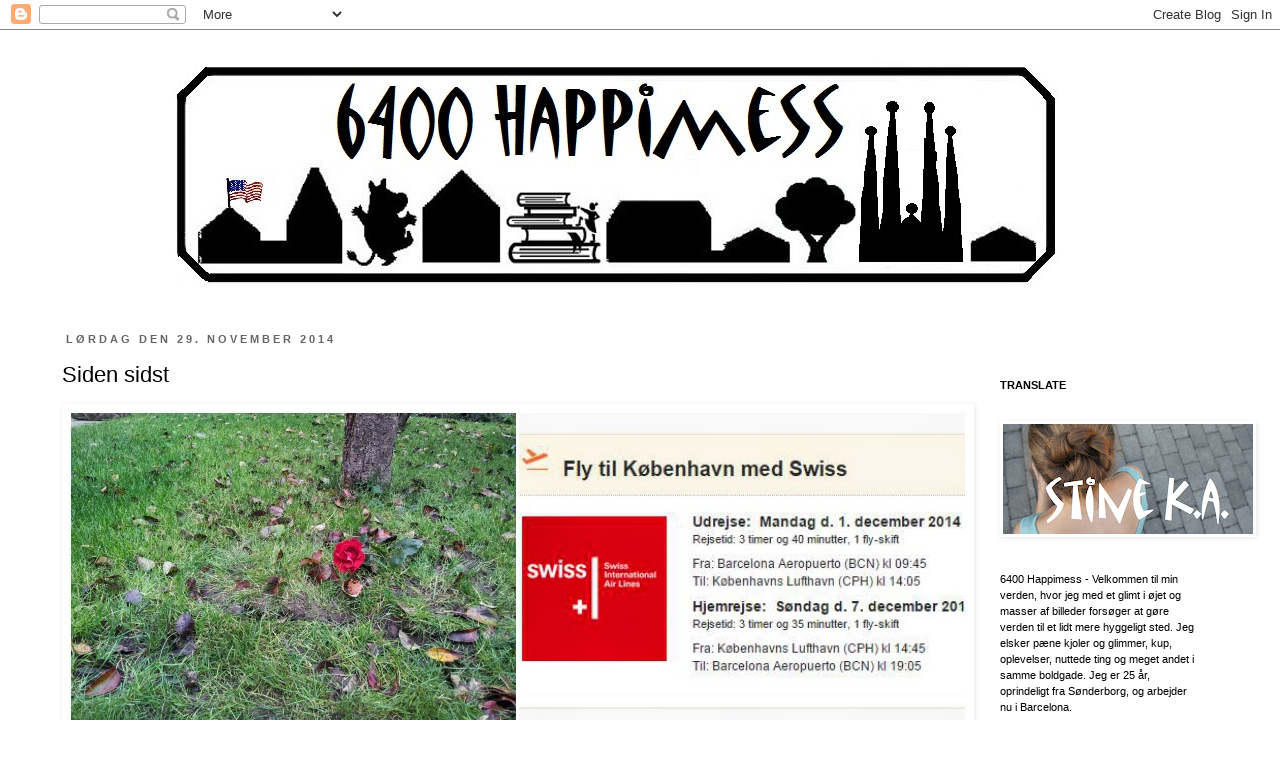

--- FILE ---
content_type: text/html; charset=UTF-8
request_url: https://6400happimess.blogspot.com/2014/11/siden-sidst.html
body_size: 22768
content:
<!DOCTYPE html>
<html class='v2' dir='ltr' xmlns='http://www.w3.org/1999/xhtml' xmlns:b='http://www.google.com/2005/gml/b' xmlns:data='http://www.google.com/2005/gml/data' xmlns:expr='http://www.google.com/2005/gml/expr'>
<head>
<link href='https://www.blogger.com/static/v1/widgets/335934321-css_bundle_v2.css' rel='stylesheet' type='text/css'/>
<meta content='IE=EmulateIE7' http-equiv='X-UA-Compatible'/>
<meta content='width=1100' name='viewport'/>
<meta content='text/html; charset=UTF-8' http-equiv='Content-Type'/>
<meta content='blogger' name='generator'/>
<link href='https://6400happimess.blogspot.com/favicon.ico' rel='icon' type='image/x-icon'/>
<link href='http://6400happimess.blogspot.com/2014/11/siden-sidst.html' rel='canonical'/>
<link rel="alternate" type="application/atom+xml" title="6400 Happimess - Atom" href="https://6400happimess.blogspot.com/feeds/posts/default" />
<link rel="alternate" type="application/rss+xml" title="6400 Happimess - RSS" href="https://6400happimess.blogspot.com/feeds/posts/default?alt=rss" />
<link rel="service.post" type="application/atom+xml" title="6400 Happimess - Atom" href="https://www.blogger.com/feeds/3856120819576046667/posts/default" />

<link rel="alternate" type="application/atom+xml" title="6400 Happimess - Atom" href="https://6400happimess.blogspot.com/feeds/7028845950957820881/comments/default" />
<!--Can't find substitution for tag [blog.ieCssRetrofitLinks]-->
<link href='https://blogger.googleusercontent.com/img/b/R29vZ2xl/AVvXsEgOkclB15b7CJyHHmne8wFzr4KoRUyZZyhH8D3LENVAvdZT1UzhyphenhyphendNql2lLeGsA82JeCnIWwForfXm59VybpBEpzGV9GP7vaWR3kN7i7Uzmpf4ytrYH9U_sgXdIluIoHwI-9rHJXjDR2XyI/s1600/siden+sidst.jpg' rel='image_src'/>
<meta content='http://6400happimess.blogspot.com/2014/11/siden-sidst.html' property='og:url'/>
<meta content='Siden sidst' property='og:title'/>
<meta content='  Tak for de søde ord til sidste indlæg. Det hjælper at tænke på, at mis havde et godt liv så længe, det varede, og de gode stunder, vi har ...' property='og:description'/>
<meta content='https://blogger.googleusercontent.com/img/b/R29vZ2xl/AVvXsEgOkclB15b7CJyHHmne8wFzr4KoRUyZZyhH8D3LENVAvdZT1UzhyphenhyphendNql2lLeGsA82JeCnIWwForfXm59VybpBEpzGV9GP7vaWR3kN7i7Uzmpf4ytrYH9U_sgXdIluIoHwI-9rHJXjDR2XyI/w1200-h630-p-k-no-nu/siden+sidst.jpg' property='og:image'/>
<title>6400 Happimess: Siden sidst</title>
<style id='page-skin-1' type='text/css'><!--
/*
-----------------------------------------------
Blogger Template Style
Name:     Simple
Designer: Josh Peterson
URL:      www.noaesthetic.com
----------------------------------------------- */
/* Variable definitions
====================
<Variable name="keycolor" description="Main Color" type="color" default="#66bbdd"/>
<Group description="Page Text" selector="body">
<Variable name="body.font" description="Font" type="font"
default="normal normal 12px Arial, Tahoma, Helvetica, FreeSans, sans-serif"/>
<Variable name="body.text.color" description="Text Color" type="color" default="#222222"/>
</Group>
<Group description="Backgrounds" selector=".body-fauxcolumns-outer">
<Variable name="body.background.color" description="Outer Background" type="color" default="#66bbdd"/>
<Variable name="content.background.color" description="Main Background" type="color" default="#ffffff"/>
<Variable name="header.background.color" description="Header Background" type="color" default="transparent"/>
</Group>
<Group description="Links" selector=".main-outer">
<Variable name="link.color" description="Link Color" type="color" default="#2288bb"/>
<Variable name="link.visited.color" description="Visited Color" type="color" default="#888888"/>
<Variable name="link.hover.color" description="Hover Color" type="color" default="#33aaff"/>
</Group>
<Group description="Blog Title" selector=".header h1">
<Variable name="header.font" description="Font" type="font"
default="normal normal 60px Arial, Tahoma, Helvetica, FreeSans, sans-serif"/>
<Variable name="header.text.color" description="Title Color" type="color" default="#3399bb" />
</Group>
<Group description="Blog Description" selector=".header .description">
<Variable name="description.text.color" description="Description Color" type="color"
default="#777777" />
</Group>
<Group description="Tabs Text" selector=".tabs-inner .widget li a">
<Variable name="tabs.font" description="Font" type="font"
default="normal normal 14px Arial, Tahoma, Helvetica, FreeSans, sans-serif"/>
<Variable name="tabs.text.color" description="Text Color" type="color" default="#999999"/>
<Variable name="tabs.selected.text.color" description="Selected Color" type="color" default="#000000"/>
</Group>
<Group description="Tabs Background" selector=".tabs-outer .PageList">
<Variable name="tabs.background.color" description="Background Color" type="color" default="#f5f5f5"/>
<Variable name="tabs.selected.background.color" description="Selected Color" type="color" default="#eeeeee"/>
</Group>
<Group description="Post Title" selector="h3.post-title, .comments h4">
<Variable name="post.title.font" description="Font" type="font"
default="normal normal 22px Arial, Tahoma, Helvetica, FreeSans, sans-serif"/>
</Group>
<Group description="Date Header" selector=".date-header">
<Variable name="date.header.color" description="Text Color" type="color"
default="#000000"/>
<Variable name="date.header.background.color" description="Background Color" type="color"
default="transparent"/>
</Group>
<Group description="Post Footer" selector=".post-footer">
<Variable name="post.footer.text.color" description="Text Color" type="color" default="#666666"/>
<Variable name="post.footer.background.color" description="Background Color" type="color"
default="#f9f9f9"/>
<Variable name="post.footer.border.color" description="Shadow Color" type="color" default="#eeeeee"/>
</Group>
<Group description="Gadgets" selector="h2">
<Variable name="widget.title.font" description="Title Font" type="font"
default="normal bold 11px Arial, Tahoma, Helvetica, FreeSans, sans-serif"/>
<Variable name="widget.title.text.color" description="Title Color" type="color" default="#000000"/>
<Variable name="widget.alternate.text.color" description="Alternate Color" type="color" default="#999999"/>
</Group>
<Group description="Images" selector=".main-inner">
<Variable name="image.background.color" description="Background Color" type="color" default="#ffffff"/>
<Variable name="image.border.color" description="Border Color" type="color" default="#eeeeee"/>
<Variable name="image.text.color" description="Caption Text Color" type="color" default="#000000"/>
</Group>
<Group description="Accents" selector=".content-inner">
<Variable name="body.rule.color" description="Separator Line Color" type="color" default="#eeeeee"/>
<Variable name="tabs.border.color" description="Tabs Border Color" type="color" default="transparent"/>
</Group>
<Variable name="body.background" description="Body Background" type="background"
color="#ffffff" default="$(color) none repeat scroll top left"/>
<Variable name="body.background.override" description="Body Background Override" type="string" default=""/>
<Variable name="body.background.gradient.cap" description="Body Gradient Cap" type="url"
default="url(http://www.blogblog.com/1kt/simple/gradients_light.png)"/>
<Variable name="body.background.gradient.tile" description="Body Gradient Tile" type="url"
default="url(http://www.blogblog.com/1kt/simple/body_gradient_tile_light.png)"/>
<Variable name="content.background.color.selector" description="Content Background Color Selector" type="string" default=".content-inner"/>
<Variable name="content.padding" description="Content Padding" type="length" default="10px"/>
<Variable name="content.padding.horizontal" description="Content Horizontal Padding" type="length" default="10px"/>
<Variable name="content.shadow.spread" description="Content Shadow Spread" type="length" default="40px"/>
<Variable name="content.shadow.spread.webkit" description="Content Shadow Spread (WebKit)" type="length" default="5px"/>
<Variable name="content.shadow.spread.ie" description="Content Shadow Spread (IE)" type="length" default="10px"/>
<Variable name="main.border.width" description="Main Border Width" type="length" default="0"/>
<Variable name="header.background.gradient" description="Header Gradient" type="url" default="none"/>
<Variable name="header.shadow.offset.left" description="Header Shadow Offset Left" type="length" default="-1px"/>
<Variable name="header.shadow.offset.top" description="Header Shadow Offset Top" type="length" default="-1px"/>
<Variable name="header.shadow.spread" description="Header Shadow Spread" type="length" default="1px"/>
<Variable name="header.padding" description="Header Padding" type="length" default="30px"/>
<Variable name="header.border.size" description="Header Border Size" type="length" default="1px"/>
<Variable name="header.bottom.border.size" description="Header Bottom Border Size" type="length" default="1px"/>
<Variable name="header.border.horizontalsize" description="Header Horizontal Border Size" type="length" default="0"/>
<Variable name="description.text.size" description="Description Text Size" type="string" default="140%"/>
<Variable name="tabs.margin.top" description="Tabs Margin Top" type="length" default="0" />
<Variable name="tabs.margin.side" description="Tabs Side Margin" type="length" default="30px" />
<Variable name="tabs.background.gradient" description="Tabs Background Gradient" type="url"
default="url(http://www.blogblog.com/1kt/simple/gradients_light.png)"/>
<Variable name="tabs.border.width" description="Tabs Border Width" type="length" default="1px"/>
<Variable name="tabs.bevel.border.width" description="Tabs Bevel Border Width" type="length" default="1px"/>
<Variable name="date.header.padding" description="Date Header Padding" type="string" default="inherit"/>
<Variable name="date.header.letterspacing" description="Date Header Letter Spacing" type="string" default="inherit"/>
<Variable name="date.header.margin" description="Date Header Margin" type="string" default="inherit"/>
<Variable name="post.margin.bottom" description="Post Bottom Margin" type="length" default="25px"/>
<Variable name="image.border.small.size" description="Image Border Small Size" type="length" default="2px"/>
<Variable name="image.border.large.size" description="Image Border Large Size" type="length" default="5px"/>
<Variable name="page.width.selector" description="Page Width Selector" type="string" default=".region-inner"/>
<Variable name="page.width" description="Page Width" type="string" default="auto"/>
<Variable name="main.section.margin" description="Main Section Margin" type="length" default="15px"/>
<Variable name="main.padding" description="Main Padding" type="length" default="15px"/>
<Variable name="main.padding.top" description="Main Padding Top" type="length" default="30px"/>
<Variable name="main.padding.bottom" description="Main Padding Bottom" type="length" default="30px"/>
<Variable name="paging.background"
color="#ffffff"
description="Background of blog paging area" type="background"
default="transparent none no-repeat scroll top center"/>
<Variable name="footer.bevel" description="Bevel border length of footer" type="length" default="0"/>
<Variable name="startSide" description="Side where text starts in blog language" type="automatic" default="left"/>
<Variable name="endSide" description="Side where text ends in blog language" type="automatic" default="right"/>
*/
/* Content
----------------------------------------------- */
body {
font: normal normal 12px 'Trebuchet MS', Trebuchet, Verdana, sans-serif;
color: #000000;
background: #ffffff none repeat scroll top left;
padding: 0 0 0 0;
}
html body .region-inner {
min-width: 0;
max-width: 100%;
width: auto;
}
a:link {
text-decoration:none;
color: #66154a;
}
a:visited {
text-decoration:none;
color: #55113e;
}
a:hover {
text-decoration:underline;
color: #bb2188;
}
.body-fauxcolumn-outer .fauxcolumn-inner {
background: transparent none repeat scroll top left;
_background-image: none;
}
.body-fauxcolumn-outer .cap-top {
position: absolute;
z-index: 1;
height: 400px;
width: 100%;
background: #ffffff none repeat scroll top left;
}
.body-fauxcolumn-outer .cap-top .cap-left {
width: 100%;
background: transparent none repeat-x scroll top left;
_background-image: none;
}
.content-outer {
-moz-box-shadow: 0 0 0 rgba(0, 0, 0, .15);
-webkit-box-shadow: 0 0 0 rgba(0, 0, 0, .15);
-goog-ms-box-shadow: 0 0 0 #333333;
box-shadow: 0 0 0 rgba(0, 0, 0, .15);
margin-bottom: 1px;
}
.content-inner {
padding: 10px 40px;
}
.content-inner {
background-color: #ffffff;
}
/* Header
----------------------------------------------- */
.header-outer {
background: #ffffff none repeat-x scroll 0 -400px;
_background-image: none;
}
.Header h1 {
font: normal normal 40px 'Trebuchet MS',Trebuchet,Verdana,sans-serif;
color: #000000;
text-shadow: 0 0 0 rgba(0, 0, 0, .2);
}
.Header h1 a {
color: #000000;
}
.Header .description {
font-size: 18px;
color: #000000;
}
.header-inner .Header .titlewrapper {
padding: 22px 0;
}
.header-inner .Header .descriptionwrapper {
padding: 0 0;
}
/* Tabs
----------------------------------------------- */
.tabs-inner .section:first-child {
border-top: 0 solid #dddddd;
}
.tabs-inner .section:first-child ul {
margin-top: -1px;
border-top: 1px solid #dddddd;
border-left: 1px solid #dddddd;
border-right: 1px solid #dddddd;
}
.tabs-inner .widget ul {
background: transparent none repeat-x scroll 0 -800px;
_background-image: none;
border-bottom: 1px solid #dddddd;
margin-top: 0;
margin-left: -30px;
margin-right: -30px;
}
.tabs-inner .widget li a {
display: inline-block;
padding: .6em 1em;
font: normal normal 12px 'Trebuchet MS', Trebuchet, Verdana, sans-serif;
color: #000000;
border-left: 1px solid #ffffff;
border-right: 1px solid #dddddd;
}
.tabs-inner .widget li:first-child a {
border-left: none;
}
.tabs-inner .widget li.selected a, .tabs-inner .widget li a:hover {
color: #000000;
background-color: #eeeeee;
text-decoration: none;
}
/* Columns
----------------------------------------------- */
.main-outer {
border-top: 0 solid transparent;
}
.fauxcolumn-left-outer .fauxcolumn-inner {
border-right: 1px solid transparent;
}
.fauxcolumn-right-outer .fauxcolumn-inner {
border-left: 1px solid transparent;
}
/* Headings
----------------------------------------------- */
h2 {
margin: 0 0 1em 0;
font: normal bold 11px 'Trebuchet MS',Trebuchet,Verdana,sans-serif;
color: #000000;
text-transform: uppercase;
}
/* Widgets
----------------------------------------------- */
.widget .zippy {
color: #999999;
text-shadow: 2px 2px 1px rgba(0, 0, 0, .1);
}
.widget .popular-posts ul {
list-style: none;
}
/* Posts
----------------------------------------------- */
.date-header span {
background-color: #ffffff;
color: #666666;
padding: 0.4em;
letter-spacing: 3px;
margin: inherit;
}
.main-inner {
padding-top: 35px;
padding-bottom: 65px;
}
.main-inner .column-center-inner {
padding: 0 0;
}
.main-inner .column-center-inner .section {
margin: 0 1em;
}
.post {
margin: 0 0 45px 0;
}
h3.post-title, .comments h4 {
font: normal normal 22px 'Trebuchet MS',Trebuchet,Verdana,sans-serif;
margin: .75em 0 0;
}
.post-body {
font-size: 110%;
line-height: 1.4;
position: relative;
}
.post-body img, .post-body .tr-caption-container, .Profile img, .Image img,
.BlogList .item-thumbnail img {
padding: 2px;
background: transparent;
border: 1px solid transparent;
-moz-box-shadow: 1px 1px 5px rgba(0, 0, 0, .1);
-webkit-box-shadow: 1px 1px 5px rgba(0, 0, 0, .1);
box-shadow: 1px 1px 5px rgba(0, 0, 0, .1);
}
.post-body img, .post-body .tr-caption-container {
padding: 5px;
}
.post-body .tr-caption-container {
color: #000000;
}
.post-body .tr-caption-container img {
padding: 0;
background: transparent;
border: none;
-moz-box-shadow: 0 0 0 rgba(0, 0, 0, .1);
-webkit-box-shadow: 0 0 0 rgba(0, 0, 0, .1);
box-shadow: 0 0 0 rgba(0, 0, 0, .1);
}
.post-header {
margin: 0 0 1.5em;
line-height: 1.6;
font-size: 90%;
}
.post-footer {
margin: 20px -2px 0;
padding: 5px 10px;
color: #666666;
background-color: #eeeeee;
border-bottom: 1px solid #eeeeee;
line-height: 1.6;
font-size: 90%;
}
#comments .comment-author {
padding-top: 1.5em;
border-top: 1px solid transparent;
background-position: 0 1.5em;
}
#comments .comment-author:first-child {
padding-top: 0;
border-top: none;
}
.avatar-image-container {
margin: .2em 0 0;
}
#comments .avatar-image-container img {
border: 1px solid transparent;
}
/* Accents
---------------------------------------------- */
.section-columns td.columns-cell {
border-left: 1px solid transparent;
}
.blog-pager {
background: transparent url(//www.blogblog.com/1kt/simple/paging_dot.png) repeat-x scroll top center;
}
.blog-pager-older-link, .home-link,
.blog-pager-newer-link {
background-color: #ffffff;
padding: 5px;
}
.footer-outer {
border-top: 1px dashed #bbbbbb;
}
/* Mobile
----------------------------------------------- */
.mobile .content-outer {
-webkit-box-shadow: 0 0 3px rgba(0, 0, 0, .15);
box-shadow: 0 0 3px rgba(0, 0, 0, .15);
padding: 0 0;
}
body.mobile .AdSense {
margin: 0 -0;
}
.mobile .tabs-inner .widget ul {
margin-left: 0;
margin-right: 0;
}
.mobile .post {
margin: 0;
}
.mobile .main-inner .column-center-inner .section {
margin: 0;
}
.mobile .date-header span {
padding: 0.1em 10px;
margin: 0 -10px;
}
.mobile h3.post-title {
margin: 0;
}
.mobile .blog-pager {
background: transparent;
}
.mobile .footer-outer {
border-top: none;
}
.mobile .main-inner, .mobile .footer-inner {
background-color: #ffffff;
}
.mobile-index-contents {
color: #000000;
}
.mobile-link-button {
background-color: #66154a;
}
.mobile-link-button a:link, .mobile-link-button a:visited {
color: #ffffff;
}
.mobile .body-fauxcolumn-outer .cap-top {
background-size: 100% auto;
}

--></style>
<style id='template-skin-1' type='text/css'><!--
body {
min-width: 1260px;
}
.content-outer, .content-fauxcolumn-outer, .region-inner {
min-width: 1260px;
max-width: 1260px;
_width: 1260px;
}
.main-inner .columns {
padding-left: 0px;
padding-right: 260px;
}
.main-inner .fauxcolumn-center-outer {
left: 0px;
right: 260px;
/* IE6 does not respect left and right together */
_width: expression(this.parentNode.offsetWidth -
parseInt("0px") -
parseInt("260px") + 'px');
}
.main-inner .fauxcolumn-left-outer {
width: 0px;
}
.main-inner .fauxcolumn-right-outer {
width: 260px;
}
.main-inner .column-left-outer {
width: 0px;
right: 100%;
margin-left: -0px;
}
.main-inner .column-right-outer {
width: 260px;
margin-right: -260px;
}
#layout {
min-width: 0;
}
#layout .content-outer {
min-width: 0;
width: 800px;
}
#layout .region-inner {
min-width: 0;
width: auto;
}
--></style>
<script type='text/javascript'>

  var _gaq = _gaq || [];
  _gaq.push(['_setAccount', 'UA-36215006-1']);
  _gaq.push(['_setDomainName', '6400happimess.blogspot.com']);
  _gaq.push(['_setAllowLinker', true]);
  _gaq.push(['_trackPageview']);

  (function() {
    var ga = document.createElement('script'); ga.type = 'text/javascript'; ga.async = true;
    ga.src = ('https:' == document.location.protocol ? 'https://ssl' : 'http://www') + '.google-analytics.com/ga.js';
    var s = document.getElementsByTagName('script')[0]; s.parentNode.insertBefore(ga, s);
  })();

</script>
<link href='https://www.blogger.com/dyn-css/authorization.css?targetBlogID=3856120819576046667&amp;zx=29d65b47-e596-4ba3-9c28-b783597f3287' media='none' onload='if(media!=&#39;all&#39;)media=&#39;all&#39;' rel='stylesheet'/><noscript><link href='https://www.blogger.com/dyn-css/authorization.css?targetBlogID=3856120819576046667&amp;zx=29d65b47-e596-4ba3-9c28-b783597f3287' rel='stylesheet'/></noscript>
<meta name='google-adsense-platform-account' content='ca-host-pub-1556223355139109'/>
<meta name='google-adsense-platform-domain' content='blogspot.com'/>

</head>
<body class='loading'>
<div class='navbar section' id='navbar'><div class='widget Navbar' data-version='1' id='Navbar1'><script type="text/javascript">
    function setAttributeOnload(object, attribute, val) {
      if(window.addEventListener) {
        window.addEventListener('load',
          function(){ object[attribute] = val; }, false);
      } else {
        window.attachEvent('onload', function(){ object[attribute] = val; });
      }
    }
  </script>
<div id="navbar-iframe-container"></div>
<script type="text/javascript" src="https://apis.google.com/js/platform.js"></script>
<script type="text/javascript">
      gapi.load("gapi.iframes:gapi.iframes.style.bubble", function() {
        if (gapi.iframes && gapi.iframes.getContext) {
          gapi.iframes.getContext().openChild({
              url: 'https://www.blogger.com/navbar/3856120819576046667?po\x3d7028845950957820881\x26origin\x3dhttps://6400happimess.blogspot.com',
              where: document.getElementById("navbar-iframe-container"),
              id: "navbar-iframe"
          });
        }
      });
    </script><script type="text/javascript">
(function() {
var script = document.createElement('script');
script.type = 'text/javascript';
script.src = '//pagead2.googlesyndication.com/pagead/js/google_top_exp.js';
var head = document.getElementsByTagName('head')[0];
if (head) {
head.appendChild(script);
}})();
</script>
</div></div>
<div class='body-fauxcolumns'>
<div class='fauxcolumn-outer body-fauxcolumn-outer'>
<div class='cap-top'>
<div class='cap-left'></div>
<div class='cap-right'></div>
</div>
<div class='fauxborder-left'>
<div class='fauxborder-right'></div>
<div class='fauxcolumn-inner'>
</div>
</div>
<div class='cap-bottom'>
<div class='cap-left'></div>
<div class='cap-right'></div>
</div>
</div>
</div>
<div class='content'>
<div class='content-fauxcolumns'>
<div class='fauxcolumn-outer content-fauxcolumn-outer'>
<div class='cap-top'>
<div class='cap-left'></div>
<div class='cap-right'></div>
</div>
<div class='fauxborder-left'>
<div class='fauxborder-right'></div>
<div class='fauxcolumn-inner'>
</div>
</div>
<div class='cap-bottom'>
<div class='cap-left'></div>
<div class='cap-right'></div>
</div>
</div>
</div>
<div class='content-outer'>
<div class='content-cap-top cap-top'>
<div class='cap-left'></div>
<div class='cap-right'></div>
</div>
<div class='fauxborder-left content-fauxborder-left'>
<div class='fauxborder-right content-fauxborder-right'></div>
<div class='content-inner'>
<header>
<div class='header-outer'>
<div class='header-cap-top cap-top'>
<div class='cap-left'></div>
<div class='cap-right'></div>
</div>
<div class='fauxborder-left header-fauxborder-left'>
<div class='fauxborder-right header-fauxborder-right'></div>
<div class='region-inner header-inner'>
<div class='header section' id='header'><div class='widget Header' data-version='1' id='Header1'>
<div id='header-inner'>
<a href='https://6400happimess.blogspot.com/' style='display: block'>
<img alt='6400 Happimess' height='258px; ' id='Header1_headerimg' src='https://blogger.googleusercontent.com/img/b/R29vZ2xl/AVvXsEgaJ9on4AKhHQJLFmWWpr9EU7uglrT2dpz7z0g8q53iElJGxTW-Eo9AzaJvBYiU7tZQi48nKPThDCu9P5u_Er4-hPnLQf8CFr545qSPt3f0Fw8LSBzenL1t4pyz7TwgBxzbXSb2918A5d8/s1600/bannerblogbarcelonanyt6400happimessbredere.bmp' style='display: block' width='1156px; '/>
</a>
</div>
</div></div>
</div>
</div>
<div class='header-cap-bottom cap-bottom'>
<div class='cap-left'></div>
<div class='cap-right'></div>
</div>
</div>
</header>
<div class='tabs-outer'>
<div class='tabs-cap-top cap-top'>
<div class='cap-left'></div>
<div class='cap-right'></div>
</div>
<div class='fauxborder-left tabs-fauxborder-left'>
<div class='fauxborder-right tabs-fauxborder-right'></div>
<div class='region-inner tabs-inner'>
<div class='tabs no-items section' id='crosscol'></div>
<div class='tabs no-items section' id='crosscol-overflow'></div>
</div>
</div>
<div class='tabs-cap-bottom cap-bottom'>
<div class='cap-left'></div>
<div class='cap-right'></div>
</div>
</div>
<div class='main-outer'>
<div class='main-cap-top cap-top'>
<div class='cap-left'></div>
<div class='cap-right'></div>
</div>
<div class='fauxborder-left main-fauxborder-left'>
<div class='fauxborder-right main-fauxborder-right'></div>
<div class='region-inner main-inner'>
<div class='columns fauxcolumns'>
<div class='fauxcolumn-outer fauxcolumn-center-outer'>
<div class='cap-top'>
<div class='cap-left'></div>
<div class='cap-right'></div>
</div>
<div class='fauxborder-left'>
<div class='fauxborder-right'></div>
<div class='fauxcolumn-inner'>
</div>
</div>
<div class='cap-bottom'>
<div class='cap-left'></div>
<div class='cap-right'></div>
</div>
</div>
<div class='fauxcolumn-outer fauxcolumn-left-outer'>
<div class='cap-top'>
<div class='cap-left'></div>
<div class='cap-right'></div>
</div>
<div class='fauxborder-left'>
<div class='fauxborder-right'></div>
<div class='fauxcolumn-inner'>
</div>
</div>
<div class='cap-bottom'>
<div class='cap-left'></div>
<div class='cap-right'></div>
</div>
</div>
<div class='fauxcolumn-outer fauxcolumn-right-outer'>
<div class='cap-top'>
<div class='cap-left'></div>
<div class='cap-right'></div>
</div>
<div class='fauxborder-left'>
<div class='fauxborder-right'></div>
<div class='fauxcolumn-inner'>
</div>
</div>
<div class='cap-bottom'>
<div class='cap-left'></div>
<div class='cap-right'></div>
</div>
</div>
<!-- corrects IE6 width calculation -->
<div class='columns-inner'>
<div class='column-center-outer'>
<div class='column-center-inner'>
<div class='main section' id='main'><div class='widget Blog' data-version='1' id='Blog1'>
<div class='blog-posts hfeed'>

          <div class="date-outer">
        
<h2 class='date-header'><span>lørdag den 29. november 2014</span></h2>

          <div class="date-posts">
        
<div class='post-outer'>
<div class='post hentry'>
<a name='7028845950957820881'></a>
<h3 class='post-title entry-title'>
Siden sidst
</h3>
<div class='post-header'>
<div class='post-header-line-1'></div>
</div>
<div class='post-body entry-content' id='post-body-7028845950957820881'>
<div class="separator" style="clear: both; text-align: center;">
<a href="https://blogger.googleusercontent.com/img/b/R29vZ2xl/AVvXsEgOkclB15b7CJyHHmne8wFzr4KoRUyZZyhH8D3LENVAvdZT1UzhyphenhyphendNql2lLeGsA82JeCnIWwForfXm59VybpBEpzGV9GP7vaWR3kN7i7Uzmpf4ytrYH9U_sgXdIluIoHwI-9rHJXjDR2XyI/s1600/siden+sidst.jpg" imageanchor="1" style="clear: left; float: left; margin-bottom: 1em; margin-right: 1em;"><img border="0" src="https://blogger.googleusercontent.com/img/b/R29vZ2xl/AVvXsEgOkclB15b7CJyHHmne8wFzr4KoRUyZZyhH8D3LENVAvdZT1UzhyphenhyphendNql2lLeGsA82JeCnIWwForfXm59VybpBEpzGV9GP7vaWR3kN7i7Uzmpf4ytrYH9U_sgXdIluIoHwI-9rHJXjDR2XyI/s1600/siden+sidst.jpg" /></a></div>
Tak for de søde ord til sidste indlæg. Det hjælper at tænke på, at mis havde et godt liv så længe, det varede, og de gode stunder, vi har haft sammen. Og alle de søde, søde billeder. Mis blev begravet under <a href="http://instagram.com/p/thOl7WjrB7/?modal=true" target="_blank"><b>pæretræet, hvor han tit var at finde</b></a>.<br />
Herudover fik jeg rimelig spontant bestilt en uges ferie til Danmark. Og så er min mor her i weekenden! Det har været arrangeret i lang tid, og da jeg havde nogle feriedage, der skulle brændes af og noget familie(/danskhed) jeg savnede, kunne det jo snildt kombineres med at jeg tog med til Danmark i overmorgen. Har vilde planer, både med hensyn til aktiviteter, og ting, der skal slæbes med hjem til Barcelona (jeg nævner i flæng; Somersby, Gajol, remo, tøøøøj).<br />
Jeg har også modtaget fin, fin julepakke, med alt det bedste af det danske og adventsgaver. Spændende! Og så har jeg også bare travlt med det der virkelige liv resten af tiden. Arbejde, huslige pligter og socialliv, I ved. Hvor bliver dagene af?<br />
<br />
<div style='clear: both;'></div>
</div>
<div class='post-footer'>
<div class='post-footer-line post-footer-line-1'><span class='post-author vcard'>
Indsendt af
<span class='fn'>Stine K.A.</span>
</span>
<span class='post-timestamp'>
kl.
<a class='timestamp-link' href='https://6400happimess.blogspot.com/2014/11/siden-sidst.html' rel='bookmark' title='permanent link'><abbr class='published' title='2014-11-29T21:27:00+01:00'>21.27</abbr></a>
</span>
<span class='post-comment-link'>
</span>
<span class='post-icons'>
<span class='item-action'>
<a href='https://www.blogger.com/email-post/3856120819576046667/7028845950957820881' title='Send opslag med mail'>
<img alt="" class="icon-action" height="13" src="//img1.blogblog.com/img/icon18_email.gif" width="18">
</a>
</span>
<span class='item-control blog-admin pid-607673825'>
<a href='https://www.blogger.com/post-edit.g?blogID=3856120819576046667&postID=7028845950957820881&from=pencil' title='Rediger opslag'>
<img alt='' class='icon-action' height='18' src='https://resources.blogblog.com/img/icon18_edit_allbkg.gif' width='18'/>
</a>
</span>
</span>
<div class='post-share-buttons goog-inline-block'>
<a class='goog-inline-block share-button sb-email' href='https://www.blogger.com/share-post.g?blogID=3856120819576046667&postID=7028845950957820881&target=email' target='_blank' title='Send med mail'><span class='share-button-link-text'>Send med mail</span></a><a class='goog-inline-block share-button sb-blog' href='https://www.blogger.com/share-post.g?blogID=3856120819576046667&postID=7028845950957820881&target=blog' onclick='window.open(this.href, "_blank", "height=270,width=475"); return false;' target='_blank' title='Blog om dette!'><span class='share-button-link-text'>Blog om dette!</span></a><a class='goog-inline-block share-button sb-twitter' href='https://www.blogger.com/share-post.g?blogID=3856120819576046667&postID=7028845950957820881&target=twitter' target='_blank' title='Del på X'><span class='share-button-link-text'>Del på X</span></a><a class='goog-inline-block share-button sb-facebook' href='https://www.blogger.com/share-post.g?blogID=3856120819576046667&postID=7028845950957820881&target=facebook' onclick='window.open(this.href, "_blank", "height=430,width=640"); return false;' target='_blank' title='Del via Facebook'><span class='share-button-link-text'>Del via Facebook</span></a><a class='goog-inline-block share-button sb-pinterest' href='https://www.blogger.com/share-post.g?blogID=3856120819576046667&postID=7028845950957820881&target=pinterest' target='_blank' title='Del på Pinterest'><span class='share-button-link-text'>Del på Pinterest</span></a>
</div>
</div>
<div class='post-footer-line post-footer-line-2'><span class='post-labels'>
Etiketter:
<a href='https://6400happimess.blogspot.com/search/label/Barcelona' rel='tag'>Barcelona</a>,
<a href='https://6400happimess.blogspot.com/search/label/jul' rel='tag'>jul</a>,
<a href='https://6400happimess.blogspot.com/search/label/Kat' rel='tag'>Kat</a>,
<a href='https://6400happimess.blogspot.com/search/label/mig' rel='tag'>mig</a>,
<a href='https://6400happimess.blogspot.com/search/label/Mis%20med%20de%20gr%C3%B8nne%20%C3%B8jne' rel='tag'>Mis med de grønne øjne</a>
</span>
</div>
<div class='post-footer-line post-footer-line-3'><span class='reaction-buttons'>
</span>
</div>
</div>
</div>
<div class='comments' id='comments'>
<a name='comments'></a>
<h4>2 kommentarer:</h4>
<div class='comments-content'>
<script async='async' src='' type='text/javascript'></script>
<script type='text/javascript'>
    (function() {
      var items = null;
      var msgs = null;
      var config = {};

// <![CDATA[
      var cursor = null;
      if (items && items.length > 0) {
        cursor = parseInt(items[items.length - 1].timestamp) + 1;
      }

      var bodyFromEntry = function(entry) {
        var text = (entry &&
                    ((entry.content && entry.content.$t) ||
                     (entry.summary && entry.summary.$t))) ||
            '';
        if (entry && entry.gd$extendedProperty) {
          for (var k in entry.gd$extendedProperty) {
            if (entry.gd$extendedProperty[k].name == 'blogger.contentRemoved') {
              return '<span class="deleted-comment">' + text + '</span>';
            }
          }
        }
        return text;
      }

      var parse = function(data) {
        cursor = null;
        var comments = [];
        if (data && data.feed && data.feed.entry) {
          for (var i = 0, entry; entry = data.feed.entry[i]; i++) {
            var comment = {};
            // comment ID, parsed out of the original id format
            var id = /blog-(\d+).post-(\d+)/.exec(entry.id.$t);
            comment.id = id ? id[2] : null;
            comment.body = bodyFromEntry(entry);
            comment.timestamp = Date.parse(entry.published.$t) + '';
            if (entry.author && entry.author.constructor === Array) {
              var auth = entry.author[0];
              if (auth) {
                comment.author = {
                  name: (auth.name ? auth.name.$t : undefined),
                  profileUrl: (auth.uri ? auth.uri.$t : undefined),
                  avatarUrl: (auth.gd$image ? auth.gd$image.src : undefined)
                };
              }
            }
            if (entry.link) {
              if (entry.link[2]) {
                comment.link = comment.permalink = entry.link[2].href;
              }
              if (entry.link[3]) {
                var pid = /.*comments\/default\/(\d+)\?.*/.exec(entry.link[3].href);
                if (pid && pid[1]) {
                  comment.parentId = pid[1];
                }
              }
            }
            comment.deleteclass = 'item-control blog-admin';
            if (entry.gd$extendedProperty) {
              for (var k in entry.gd$extendedProperty) {
                if (entry.gd$extendedProperty[k].name == 'blogger.itemClass') {
                  comment.deleteclass += ' ' + entry.gd$extendedProperty[k].value;
                } else if (entry.gd$extendedProperty[k].name == 'blogger.displayTime') {
                  comment.displayTime = entry.gd$extendedProperty[k].value;
                }
              }
            }
            comments.push(comment);
          }
        }
        return comments;
      };

      var paginator = function(callback) {
        if (hasMore()) {
          var url = config.feed + '?alt=json&v=2&orderby=published&reverse=false&max-results=50';
          if (cursor) {
            url += '&published-min=' + new Date(cursor).toISOString();
          }
          window.bloggercomments = function(data) {
            var parsed = parse(data);
            cursor = parsed.length < 50 ? null
                : parseInt(parsed[parsed.length - 1].timestamp) + 1
            callback(parsed);
            window.bloggercomments = null;
          }
          url += '&callback=bloggercomments';
          var script = document.createElement('script');
          script.type = 'text/javascript';
          script.src = url;
          document.getElementsByTagName('head')[0].appendChild(script);
        }
      };
      var hasMore = function() {
        return !!cursor;
      };
      var getMeta = function(key, comment) {
        if ('iswriter' == key) {
          var matches = !!comment.author
              && comment.author.name == config.authorName
              && comment.author.profileUrl == config.authorUrl;
          return matches ? 'true' : '';
        } else if ('deletelink' == key) {
          return config.baseUri + '/comment/delete/'
               + config.blogId + '/' + comment.id;
        } else if ('deleteclass' == key) {
          return comment.deleteclass;
        }
        return '';
      };

      var replybox = null;
      var replyUrlParts = null;
      var replyParent = undefined;

      var onReply = function(commentId, domId) {
        if (replybox == null) {
          // lazily cache replybox, and adjust to suit this style:
          replybox = document.getElementById('comment-editor');
          if (replybox != null) {
            replybox.height = '250px';
            replybox.style.display = 'block';
            replyUrlParts = replybox.src.split('#');
          }
        }
        if (replybox && (commentId !== replyParent)) {
          replybox.src = '';
          document.getElementById(domId).insertBefore(replybox, null);
          replybox.src = replyUrlParts[0]
              + (commentId ? '&parentID=' + commentId : '')
              + '#' + replyUrlParts[1];
          replyParent = commentId;
        }
      };

      var hash = (window.location.hash || '#').substring(1);
      var startThread, targetComment;
      if (/^comment-form_/.test(hash)) {
        startThread = hash.substring('comment-form_'.length);
      } else if (/^c[0-9]+$/.test(hash)) {
        targetComment = hash.substring(1);
      }

      // Configure commenting API:
      var configJso = {
        'maxDepth': config.maxThreadDepth
      };
      var provider = {
        'id': config.postId,
        'data': items,
        'loadNext': paginator,
        'hasMore': hasMore,
        'getMeta': getMeta,
        'onReply': onReply,
        'rendered': true,
        'initComment': targetComment,
        'initReplyThread': startThread,
        'config': configJso,
        'messages': msgs
      };

      var render = function() {
        if (window.goog && window.goog.comments) {
          var holder = document.getElementById('comment-holder');
          window.goog.comments.render(holder, provider);
        }
      };

      // render now, or queue to render when library loads:
      if (window.goog && window.goog.comments) {
        render();
      } else {
        window.goog = window.goog || {};
        window.goog.comments = window.goog.comments || {};
        window.goog.comments.loadQueue = window.goog.comments.loadQueue || [];
        window.goog.comments.loadQueue.push(render);
      }
    })();
// ]]>
  </script>
<div id='comment-holder'>
<div class="comment-thread toplevel-thread"><ol id="top-ra"><li class="comment" id="c7712255615288916305"><div class="avatar-image-container"><img src="//resources.blogblog.com/img/blank.gif" alt=""/></div><div class="comment-block"><div class="comment-header"><cite class="user"><a href="http://www.afterglobe.dk" rel="nofollow">Laura</a></cite><span class="icon user "></span><span class="datetime secondary-text"><a rel="nofollow" href="https://6400happimess.blogspot.com/2014/11/siden-sidst.html?showComment=1417298117467#c7712255615288916305">29. november 2014 kl. 22.55</a></span></div><p class="comment-content">Hvor lyder det som en god ide at tage til DK! Her er koldt, men virkelig julehyggeligt og rart :-D Selv synes jeg også dagene forsvinder. Dog ikke med så mange aktiviteter med mere i ingenting - der bliver i hvert fald ikke skrevet opgave, som jeg burde.</p><span class="comment-actions secondary-text"><a class="comment-reply" target="_self" data-comment-id="7712255615288916305">Svar</a><span class="item-control blog-admin blog-admin pid-1480670317"><a target="_self" href="https://www.blogger.com/comment/delete/3856120819576046667/7712255615288916305">Slet</a></span></span></div><div class="comment-replies"><div id="c7712255615288916305-rt" class="comment-thread inline-thread"><span class="thread-toggle thread-expanded"><span class="thread-arrow"></span><span class="thread-count"><a target="_self">Svar</a></span></span><ol id="c7712255615288916305-ra" class="thread-chrome thread-expanded"><div><li class="comment" id="c1402982263350040885"><div class="avatar-image-container"><img src="//blogger.googleusercontent.com/img/b/R29vZ2xl/AVvXsEjcLwQo3oSYQ2dAnYXWyaXl2-zq7ccjP_2cLXuD2B-bqr_Gi464umzkN6qweV0MmFh-t1a_74PkZHrDTWafgcx_7zjHMaVWR4B7vhKHq43UCyeNhGqGjOLjUZe3XbQOsA/s45-c/DSC01952.JPG" alt=""/></div><div class="comment-block"><div class="comment-header"><cite class="user"><a href="https://www.blogger.com/profile/01138188900911678715" rel="nofollow">Stine K.A.</a></cite><span class="icon user blog-author"></span><span class="datetime secondary-text"><a rel="nofollow" href="https://6400happimess.blogspot.com/2014/11/siden-sidst.html?showComment=1417377252529#c1402982263350040885">30. november 2014 kl. 20.54</a></span></div><p class="comment-content">Ja, ikke? Specielt fordi det også betyder en uges fri fra arbejde ;) Og det der med kulden, ikke, shhhh - vælger at fortrænge det indtil videre :p Og så må vi se, hvordan det går, når jeg i morgen må møde realiterne, ha. <br>Ups, det kender jeg også lidt for godt. Held og lykke med opgaven!</p><span class="comment-actions secondary-text"><span class="item-control blog-admin blog-admin pid-607673825"><a target="_self" href="https://www.blogger.com/comment/delete/3856120819576046667/1402982263350040885">Slet</a></span></span></div><div class="comment-replies"><div id="c1402982263350040885-rt" class="comment-thread inline-thread hidden"><span class="thread-toggle thread-expanded"><span class="thread-arrow"></span><span class="thread-count"><a target="_self">Svar</a></span></span><ol id="c1402982263350040885-ra" class="thread-chrome thread-expanded"><div></div><div id="c1402982263350040885-continue" class="continue"><a class="comment-reply" target="_self" data-comment-id="1402982263350040885">Svar</a></div></ol></div></div><div class="comment-replybox-single" id="c1402982263350040885-ce"></div></li></div><div id="c7712255615288916305-continue" class="continue"><a class="comment-reply" target="_self" data-comment-id="7712255615288916305">Svar</a></div></ol></div></div><div class="comment-replybox-single" id="c7712255615288916305-ce"></div></li></ol><div id="top-continue" class="continue"><a class="comment-reply" target="_self">Tilføj kommentar</a></div><div class="comment-replybox-thread" id="top-ce"></div><div class="loadmore hidden" data-post-id="7028845950957820881"><a target="_self">Indlæs flere...</a></div></div>
</div>
</div>
<p class='comment-footer'>
<div class='comment-form'>
<a name='comment-form'></a>
<p>Jaaaah, skriv en kommentar!<br />(reklamekommentarer linkende til virksomheder frabedes dog, og vil blive slettet som spam)</p>
<a href='https://www.blogger.com/comment/frame/3856120819576046667?po=7028845950957820881&hl=da&saa=85391&origin=https://6400happimess.blogspot.com' id='comment-editor-src'></a>
<iframe allowtransparency='true' class='blogger-iframe-colorize blogger-comment-from-post' frameborder='0' height='410px' id='comment-editor' name='comment-editor' src='' width='100%'></iframe>
<script src='https://www.blogger.com/static/v1/jsbin/2830521187-comment_from_post_iframe.js' type='text/javascript'></script>
<script type='text/javascript'>
      BLOG_CMT_createIframe('https://www.blogger.com/rpc_relay.html');
    </script>
</div>
</p>
<div id='backlinks-container'>
<div id='Blog1_backlinks-container'>
</div>
</div>
</div>
</div>

        </div></div>
      
</div>
<div class='blog-pager' id='blog-pager'>
<span id='blog-pager-newer-link'>
<a class='blog-pager-newer-link' href='https://6400happimess.blogspot.com/2014/12/mod-danmark.html' id='Blog1_blog-pager-newer-link' title='Nyere opslag'>Nyere opslag</a>
</span>
<span id='blog-pager-older-link'>
<a class='blog-pager-older-link' href='https://6400happimess.blogspot.com/2014/11/blog-post.html' id='Blog1_blog-pager-older-link' title='Ældre opslag'>Ældre opslag</a>
</span>
<a class='home-link' href='https://6400happimess.blogspot.com/'>Start</a>
</div>
<div class='clear'></div>
<div class='post-feeds'>
<div class='feed-links'>
Abonner på:
<a class='feed-link' href='https://6400happimess.blogspot.com/feeds/7028845950957820881/comments/default' target='_blank' type='application/atom+xml'>Kommentarer til indlægget (Atom)</a>
</div>
</div>
</div></div>
</div>
</div>
<div class='column-left-outer'>
<div class='column-left-inner'>
<aside>
</aside>
</div>
</div>
<div class='column-right-outer'>
<div class='column-right-inner'>
<aside>
<div class='sidebar section' id='sidebar-right-1'><div class='widget Text' data-version='1' id='Text2'>
<div class='widget-content'>
<span style="color:#ffffff;"> .</span>
</div>
<div class='clear'></div>
</div><div class='widget Translate' data-version='1' id='Translate1'>
<h2 class='title'>Translate</h2>
<div id='google_translate_element'></div>
<script>
    function googleTranslateElementInit() {
      new google.translate.TranslateElement({
        pageLanguage: 'da',
        autoDisplay: 'true',
        layout: google.translate.TranslateElement.InlineLayout.SIMPLE
      }, 'google_translate_element');
    }
  </script>
<script src='//translate.google.com/translate_a/element.js?cb=googleTranslateElementInit'></script>
<div class='clear'></div>
</div><div class='widget Image' data-version='1' id='Image3'>
<div class='widget-content'>
<img alt='' height='110' id='Image3_img' src='https://blogger.googleusercontent.com/img/b/R29vZ2xl/AVvXsEihXs-7GjzypVH5n_0eYOnyutkc4-ZWExpeAN1x6Ai2P-5R55RLphdLJJrYat_5Oa58-6E47di2bSABJs4UJ-Et3GBNH4mvCgl0N_5ZPzYJ-0yuYIQSAN2BsVnl85s2_ZAloTdE2vO_iVo/s250/stineka6400happimessprofil.png' width='250'/>
<br/>
</div>
<div class='clear'></div>
</div><div class='widget Text' data-version='1' id='Text3'>
<div class='widget-content'>
<div><p class="MsoNormal"><span style="background-position: initial initial; background-repeat: initial initial; line-height: 115%;font-family:'Trebuchet MS', sans-serif;font-size:8pt;">6400 Happimess - Velkommen til min verden, hvor jeg med et glimt i øjet og masser af billeder forsøger at gøre verden til et lidt mere hyggeligt sted. Jeg elsker pæne kjoler og glimmer, kup, oplevelser, nuttede ting og meget andet i samme boldgade. Jeg er 25 år, oprindeligt fra Sønderborg, og arbejder nu i Barcelona. </span><o:p></o:p></p></div>
</div>
<div class='clear'></div>
</div><div class='widget Image' data-version='1' id='Image1'>
<div class='widget-content'>
<a href='http://www.bloglovin.com/en/blog/1982547/6400-happimess'>
<img alt='' height='193' id='Image1_img' src='https://blogger.googleusercontent.com/img/b/R29vZ2xl/AVvXsEiTSxOWrWVLigI39RIWLYrsJSfCb6o872XyvVGkk9zELbyhGv5ltdUhoJm6cfDEQXgPl_4pmOm-oEzAbodltz_jRKc6tSbSN7z4hPg66u_7DPJb-oopEc34pfP6xPsfB88bIvZw4VFNa8o/s250/Bloglovin6400happimessf%25C3%25B8lgfollowwalkinclosetsmalljacketssm%25C3%25A5jakkersequinspailletter.jpg' width='250'/>
</a>
<br/>
</div>
<div class='clear'></div>
</div><div class='widget Image' data-version='1' id='Image2'>
<div class='widget-content'>
<a href='http://www.facebook.com/pages/6400-Happimess/293257497358828'>
<img alt='' height='193' id='Image2_img' src='https://blogger.googleusercontent.com/img/b/R29vZ2xl/AVvXsEhuRi01fZgdOxTvXbly7JcNY6jcMPDYeiSC-QGQcQ43fcwJ4lMHW7pIbS3ECQ3uTrrOhD3w2_eK48_Zl2EIogKnA_Xtn5-1M6481breKB22SNhOm2x26mYHzHwhuXNeaIIsajdgQVKOlVE/s250/facebookf%25C3%25B8lg6400happimessfollow.jpg' width='250'/>
</a>
<br/>
</div>
<div class='clear'></div>
</div><div class='widget Image' data-version='1' id='Image4'>
<div class='widget-content'>
<a href='http://www.6400happimess.com/2013/06/pa-eventyr-i-barcelona.html'>
<img alt='' height='156' id='Image4_img' src='https://blogger.googleusercontent.com/img/b/R29vZ2xl/AVvXsEgPZbTYTrCVtC7ma_eu2FPlmXyenW8N_KFxJ5fyblHiUQPpMqYFnYwrKy-1T2k2lLXo-em6gebnrb-kTmouMhtst1J420ObfJBq4tOdELVjg9e1xoZDnbueQn9Uq6vpD8H_0ebc860svhQ/s250/barcelonaguide.jpg' width='250'/>
</a>
<br/>
</div>
<div class='clear'></div>
</div><div class='widget HTML' data-version='1' id='HTML1'>
<h2 class='title'>Instagram - StineKA90</h2>
<div class='widget-content'>
<!-- SnapWidget --><br /><iframe allowtransparency="true" frameborder="0" scrolling="no" src="http://snapwidget.com/in/?u=c3RpbmVrYTkwfGlufDEyNXwyfDN8fG5vfDJ8bm9uZXxvblN0YXJ0fHllcw==&amp;v=30314" style="border: none; height: 381px; overflow: hidden; width: 254px;" title="Instagram Widget"></iframe>
</div>
<div class='clear'></div>
</div><div class='widget HTML' data-version='1' id='HTML2'>
<h2 class='title'>Follow this blog with bloglovin</h2>
<div class='widget-content'>
<a title='6400 happimess on bloglovin' href='http://www.bloglovin.com/en/blog/1982547/6400-happimess'><img src="https://lh3.googleusercontent.com/blogger_img_proxy/AEn0k_u8xXBasafsrbynMm0cbnzTSGqkG89T4O2OaboFGpN0dQCECaDzLXPlGRWUzGESxyU6If_1iCDQ-p2FCCaXKP7fUlXBd4eR_FLLfBaW5DPOMe7Sq0PQVcQyIg_FdY3wVCHBW11HHw=s0-d" alt="Follow 6400 Happimess"></a>
</div>
<div class='clear'></div>
</div><div class='widget Followers' data-version='1' id='Followers1'>
<h2 class='title'>De trofaste</h2>
<div class='widget-content'>
<div id='Followers1-wrapper'>
<div style='margin-right:2px;'>
<div><script type="text/javascript" src="https://apis.google.com/js/platform.js"></script>
<div id="followers-iframe-container"></div>
<script type="text/javascript">
    window.followersIframe = null;
    function followersIframeOpen(url) {
      gapi.load("gapi.iframes", function() {
        if (gapi.iframes && gapi.iframes.getContext) {
          window.followersIframe = gapi.iframes.getContext().openChild({
            url: url,
            where: document.getElementById("followers-iframe-container"),
            messageHandlersFilter: gapi.iframes.CROSS_ORIGIN_IFRAMES_FILTER,
            messageHandlers: {
              '_ready': function(obj) {
                window.followersIframe.getIframeEl().height = obj.height;
              },
              'reset': function() {
                window.followersIframe.close();
                followersIframeOpen("https://www.blogger.com/followers/frame/3856120819576046667?colors\x3dCgt0cmFuc3BhcmVudBILdHJhbnNwYXJlbnQaByMwMDAwMDAiByM2NjE1NGEqByNmZmZmZmYyByMwMDAwMDA6ByMwMDAwMDBCByM2NjE1NGFKByM5OTk5OTlSByM2NjE1NGFaC3RyYW5zcGFyZW50\x26pageSize\x3d21\x26hl\x3dda\x26origin\x3dhttps://6400happimess.blogspot.com");
              },
              'open': function(url) {
                window.followersIframe.close();
                followersIframeOpen(url);
              }
            }
          });
        }
      });
    }
    followersIframeOpen("https://www.blogger.com/followers/frame/3856120819576046667?colors\x3dCgt0cmFuc3BhcmVudBILdHJhbnNwYXJlbnQaByMwMDAwMDAiByM2NjE1NGEqByNmZmZmZmYyByMwMDAwMDA6ByMwMDAwMDBCByM2NjE1NGFKByM5OTk5OTlSByM2NjE1NGFaC3RyYW5zcGFyZW50\x26pageSize\x3d21\x26hl\x3dda\x26origin\x3dhttps://6400happimess.blogspot.com");
  </script></div>
</div>
</div>
<div class='clear'></div>
</div>
</div><div class='widget BlogArchive' data-version='1' id='BlogArchive1'>
<h2>Gammelt guld</h2>
<div class='widget-content'>
<div id='ArchiveList'>
<div id='BlogArchive1_ArchiveList'>
<ul class='hierarchy'>
<li class='archivedate collapsed'>
<a class='toggle' href='javascript:void(0)'>
<span class='zippy'>

        &#9658;&#160;
      
</span>
</a>
<a class='post-count-link' href='https://6400happimess.blogspot.com/2017/'>
2017
</a>
<span class='post-count' dir='ltr'>(4)</span>
<ul class='hierarchy'>
<li class='archivedate collapsed'>
<a class='toggle' href='javascript:void(0)'>
<span class='zippy'>

        &#9658;&#160;
      
</span>
</a>
<a class='post-count-link' href='https://6400happimess.blogspot.com/2017/01/'>
januar
</a>
<span class='post-count' dir='ltr'>(4)</span>
</li>
</ul>
</li>
</ul>
<ul class='hierarchy'>
<li class='archivedate collapsed'>
<a class='toggle' href='javascript:void(0)'>
<span class='zippy'>

        &#9658;&#160;
      
</span>
</a>
<a class='post-count-link' href='https://6400happimess.blogspot.com/2016/'>
2016
</a>
<span class='post-count' dir='ltr'>(18)</span>
<ul class='hierarchy'>
<li class='archivedate collapsed'>
<a class='toggle' href='javascript:void(0)'>
<span class='zippy'>

        &#9658;&#160;
      
</span>
</a>
<a class='post-count-link' href='https://6400happimess.blogspot.com/2016/10/'>
oktober
</a>
<span class='post-count' dir='ltr'>(1)</span>
</li>
</ul>
<ul class='hierarchy'>
<li class='archivedate collapsed'>
<a class='toggle' href='javascript:void(0)'>
<span class='zippy'>

        &#9658;&#160;
      
</span>
</a>
<a class='post-count-link' href='https://6400happimess.blogspot.com/2016/08/'>
august
</a>
<span class='post-count' dir='ltr'>(1)</span>
</li>
</ul>
<ul class='hierarchy'>
<li class='archivedate collapsed'>
<a class='toggle' href='javascript:void(0)'>
<span class='zippy'>

        &#9658;&#160;
      
</span>
</a>
<a class='post-count-link' href='https://6400happimess.blogspot.com/2016/07/'>
juli
</a>
<span class='post-count' dir='ltr'>(1)</span>
</li>
</ul>
<ul class='hierarchy'>
<li class='archivedate collapsed'>
<a class='toggle' href='javascript:void(0)'>
<span class='zippy'>

        &#9658;&#160;
      
</span>
</a>
<a class='post-count-link' href='https://6400happimess.blogspot.com/2016/06/'>
juni
</a>
<span class='post-count' dir='ltr'>(1)</span>
</li>
</ul>
<ul class='hierarchy'>
<li class='archivedate collapsed'>
<a class='toggle' href='javascript:void(0)'>
<span class='zippy'>

        &#9658;&#160;
      
</span>
</a>
<a class='post-count-link' href='https://6400happimess.blogspot.com/2016/05/'>
maj
</a>
<span class='post-count' dir='ltr'>(1)</span>
</li>
</ul>
<ul class='hierarchy'>
<li class='archivedate collapsed'>
<a class='toggle' href='javascript:void(0)'>
<span class='zippy'>

        &#9658;&#160;
      
</span>
</a>
<a class='post-count-link' href='https://6400happimess.blogspot.com/2016/04/'>
april
</a>
<span class='post-count' dir='ltr'>(6)</span>
</li>
</ul>
<ul class='hierarchy'>
<li class='archivedate collapsed'>
<a class='toggle' href='javascript:void(0)'>
<span class='zippy'>

        &#9658;&#160;
      
</span>
</a>
<a class='post-count-link' href='https://6400happimess.blogspot.com/2016/02/'>
februar
</a>
<span class='post-count' dir='ltr'>(2)</span>
</li>
</ul>
<ul class='hierarchy'>
<li class='archivedate collapsed'>
<a class='toggle' href='javascript:void(0)'>
<span class='zippy'>

        &#9658;&#160;
      
</span>
</a>
<a class='post-count-link' href='https://6400happimess.blogspot.com/2016/01/'>
januar
</a>
<span class='post-count' dir='ltr'>(5)</span>
</li>
</ul>
</li>
</ul>
<ul class='hierarchy'>
<li class='archivedate collapsed'>
<a class='toggle' href='javascript:void(0)'>
<span class='zippy'>

        &#9658;&#160;
      
</span>
</a>
<a class='post-count-link' href='https://6400happimess.blogspot.com/2015/'>
2015
</a>
<span class='post-count' dir='ltr'>(68)</span>
<ul class='hierarchy'>
<li class='archivedate collapsed'>
<a class='toggle' href='javascript:void(0)'>
<span class='zippy'>

        &#9658;&#160;
      
</span>
</a>
<a class='post-count-link' href='https://6400happimess.blogspot.com/2015/12/'>
december
</a>
<span class='post-count' dir='ltr'>(3)</span>
</li>
</ul>
<ul class='hierarchy'>
<li class='archivedate collapsed'>
<a class='toggle' href='javascript:void(0)'>
<span class='zippy'>

        &#9658;&#160;
      
</span>
</a>
<a class='post-count-link' href='https://6400happimess.blogspot.com/2015/11/'>
november
</a>
<span class='post-count' dir='ltr'>(3)</span>
</li>
</ul>
<ul class='hierarchy'>
<li class='archivedate collapsed'>
<a class='toggle' href='javascript:void(0)'>
<span class='zippy'>

        &#9658;&#160;
      
</span>
</a>
<a class='post-count-link' href='https://6400happimess.blogspot.com/2015/10/'>
oktober
</a>
<span class='post-count' dir='ltr'>(6)</span>
</li>
</ul>
<ul class='hierarchy'>
<li class='archivedate collapsed'>
<a class='toggle' href='javascript:void(0)'>
<span class='zippy'>

        &#9658;&#160;
      
</span>
</a>
<a class='post-count-link' href='https://6400happimess.blogspot.com/2015/09/'>
september
</a>
<span class='post-count' dir='ltr'>(3)</span>
</li>
</ul>
<ul class='hierarchy'>
<li class='archivedate collapsed'>
<a class='toggle' href='javascript:void(0)'>
<span class='zippy'>

        &#9658;&#160;
      
</span>
</a>
<a class='post-count-link' href='https://6400happimess.blogspot.com/2015/08/'>
august
</a>
<span class='post-count' dir='ltr'>(3)</span>
</li>
</ul>
<ul class='hierarchy'>
<li class='archivedate collapsed'>
<a class='toggle' href='javascript:void(0)'>
<span class='zippy'>

        &#9658;&#160;
      
</span>
</a>
<a class='post-count-link' href='https://6400happimess.blogspot.com/2015/07/'>
juli
</a>
<span class='post-count' dir='ltr'>(8)</span>
</li>
</ul>
<ul class='hierarchy'>
<li class='archivedate collapsed'>
<a class='toggle' href='javascript:void(0)'>
<span class='zippy'>

        &#9658;&#160;
      
</span>
</a>
<a class='post-count-link' href='https://6400happimess.blogspot.com/2015/06/'>
juni
</a>
<span class='post-count' dir='ltr'>(4)</span>
</li>
</ul>
<ul class='hierarchy'>
<li class='archivedate collapsed'>
<a class='toggle' href='javascript:void(0)'>
<span class='zippy'>

        &#9658;&#160;
      
</span>
</a>
<a class='post-count-link' href='https://6400happimess.blogspot.com/2015/05/'>
maj
</a>
<span class='post-count' dir='ltr'>(5)</span>
</li>
</ul>
<ul class='hierarchy'>
<li class='archivedate collapsed'>
<a class='toggle' href='javascript:void(0)'>
<span class='zippy'>

        &#9658;&#160;
      
</span>
</a>
<a class='post-count-link' href='https://6400happimess.blogspot.com/2015/04/'>
april
</a>
<span class='post-count' dir='ltr'>(14)</span>
</li>
</ul>
<ul class='hierarchy'>
<li class='archivedate collapsed'>
<a class='toggle' href='javascript:void(0)'>
<span class='zippy'>

        &#9658;&#160;
      
</span>
</a>
<a class='post-count-link' href='https://6400happimess.blogspot.com/2015/03/'>
marts
</a>
<span class='post-count' dir='ltr'>(8)</span>
</li>
</ul>
<ul class='hierarchy'>
<li class='archivedate collapsed'>
<a class='toggle' href='javascript:void(0)'>
<span class='zippy'>

        &#9658;&#160;
      
</span>
</a>
<a class='post-count-link' href='https://6400happimess.blogspot.com/2015/02/'>
februar
</a>
<span class='post-count' dir='ltr'>(3)</span>
</li>
</ul>
<ul class='hierarchy'>
<li class='archivedate collapsed'>
<a class='toggle' href='javascript:void(0)'>
<span class='zippy'>

        &#9658;&#160;
      
</span>
</a>
<a class='post-count-link' href='https://6400happimess.blogspot.com/2015/01/'>
januar
</a>
<span class='post-count' dir='ltr'>(8)</span>
</li>
</ul>
</li>
</ul>
<ul class='hierarchy'>
<li class='archivedate expanded'>
<a class='toggle' href='javascript:void(0)'>
<span class='zippy toggle-open'>

        &#9660;&#160;
      
</span>
</a>
<a class='post-count-link' href='https://6400happimess.blogspot.com/2014/'>
2014
</a>
<span class='post-count' dir='ltr'>(188)</span>
<ul class='hierarchy'>
<li class='archivedate collapsed'>
<a class='toggle' href='javascript:void(0)'>
<span class='zippy'>

        &#9658;&#160;
      
</span>
</a>
<a class='post-count-link' href='https://6400happimess.blogspot.com/2014/12/'>
december
</a>
<span class='post-count' dir='ltr'>(10)</span>
</li>
</ul>
<ul class='hierarchy'>
<li class='archivedate expanded'>
<a class='toggle' href='javascript:void(0)'>
<span class='zippy toggle-open'>

        &#9660;&#160;
      
</span>
</a>
<a class='post-count-link' href='https://6400happimess.blogspot.com/2014/11/'>
november
</a>
<span class='post-count' dir='ltr'>(7)</span>
<ul class='posts'>
<li><a href='https://6400happimess.blogspot.com/2014/11/siden-sidst.html'>Siden sidst</a></li>
<li><a href='https://6400happimess.blogspot.com/2014/11/blog-post.html'>.</a></li>
<li><a href='https://6400happimess.blogspot.com/2014/11/for-750-kr-tekstiler-tak.html'>For 750 kr. tekstiler, tak</a></li>
<li><a href='https://6400happimess.blogspot.com/2014/11/sndag-i-tooting.html'>Søndag i Tooting</a></li>
<li><a href='https://6400happimess.blogspot.com/2014/11/a-friend-in-london.html'>A friend in London</a></li>
<li><a href='https://6400happimess.blogspot.com/2014/11/en-nat-blev-det-efterar.html'>En nat blev det efterår</a></li>
<li><a href='https://6400happimess.blogspot.com/2014/11/halloweeeeeen-2014.html'>Halloweeeeeen 2014</a></li>
</ul>
</li>
</ul>
<ul class='hierarchy'>
<li class='archivedate collapsed'>
<a class='toggle' href='javascript:void(0)'>
<span class='zippy'>

        &#9658;&#160;
      
</span>
</a>
<a class='post-count-link' href='https://6400happimess.blogspot.com/2014/10/'>
oktober
</a>
<span class='post-count' dir='ltr'>(10)</span>
</li>
</ul>
<ul class='hierarchy'>
<li class='archivedate collapsed'>
<a class='toggle' href='javascript:void(0)'>
<span class='zippy'>

        &#9658;&#160;
      
</span>
</a>
<a class='post-count-link' href='https://6400happimess.blogspot.com/2014/09/'>
september
</a>
<span class='post-count' dir='ltr'>(10)</span>
</li>
</ul>
<ul class='hierarchy'>
<li class='archivedate collapsed'>
<a class='toggle' href='javascript:void(0)'>
<span class='zippy'>

        &#9658;&#160;
      
</span>
</a>
<a class='post-count-link' href='https://6400happimess.blogspot.com/2014/08/'>
august
</a>
<span class='post-count' dir='ltr'>(17)</span>
</li>
</ul>
<ul class='hierarchy'>
<li class='archivedate collapsed'>
<a class='toggle' href='javascript:void(0)'>
<span class='zippy'>

        &#9658;&#160;
      
</span>
</a>
<a class='post-count-link' href='https://6400happimess.blogspot.com/2014/07/'>
juli
</a>
<span class='post-count' dir='ltr'>(16)</span>
</li>
</ul>
<ul class='hierarchy'>
<li class='archivedate collapsed'>
<a class='toggle' href='javascript:void(0)'>
<span class='zippy'>

        &#9658;&#160;
      
</span>
</a>
<a class='post-count-link' href='https://6400happimess.blogspot.com/2014/06/'>
juni
</a>
<span class='post-count' dir='ltr'>(18)</span>
</li>
</ul>
<ul class='hierarchy'>
<li class='archivedate collapsed'>
<a class='toggle' href='javascript:void(0)'>
<span class='zippy'>

        &#9658;&#160;
      
</span>
</a>
<a class='post-count-link' href='https://6400happimess.blogspot.com/2014/05/'>
maj
</a>
<span class='post-count' dir='ltr'>(21)</span>
</li>
</ul>
<ul class='hierarchy'>
<li class='archivedate collapsed'>
<a class='toggle' href='javascript:void(0)'>
<span class='zippy'>

        &#9658;&#160;
      
</span>
</a>
<a class='post-count-link' href='https://6400happimess.blogspot.com/2014/04/'>
april
</a>
<span class='post-count' dir='ltr'>(19)</span>
</li>
</ul>
<ul class='hierarchy'>
<li class='archivedate collapsed'>
<a class='toggle' href='javascript:void(0)'>
<span class='zippy'>

        &#9658;&#160;
      
</span>
</a>
<a class='post-count-link' href='https://6400happimess.blogspot.com/2014/03/'>
marts
</a>
<span class='post-count' dir='ltr'>(18)</span>
</li>
</ul>
<ul class='hierarchy'>
<li class='archivedate collapsed'>
<a class='toggle' href='javascript:void(0)'>
<span class='zippy'>

        &#9658;&#160;
      
</span>
</a>
<a class='post-count-link' href='https://6400happimess.blogspot.com/2014/02/'>
februar
</a>
<span class='post-count' dir='ltr'>(21)</span>
</li>
</ul>
<ul class='hierarchy'>
<li class='archivedate collapsed'>
<a class='toggle' href='javascript:void(0)'>
<span class='zippy'>

        &#9658;&#160;
      
</span>
</a>
<a class='post-count-link' href='https://6400happimess.blogspot.com/2014/01/'>
januar
</a>
<span class='post-count' dir='ltr'>(21)</span>
</li>
</ul>
</li>
</ul>
<ul class='hierarchy'>
<li class='archivedate collapsed'>
<a class='toggle' href='javascript:void(0)'>
<span class='zippy'>

        &#9658;&#160;
      
</span>
</a>
<a class='post-count-link' href='https://6400happimess.blogspot.com/2013/'>
2013
</a>
<span class='post-count' dir='ltr'>(310)</span>
<ul class='hierarchy'>
<li class='archivedate collapsed'>
<a class='toggle' href='javascript:void(0)'>
<span class='zippy'>

        &#9658;&#160;
      
</span>
</a>
<a class='post-count-link' href='https://6400happimess.blogspot.com/2013/12/'>
december
</a>
<span class='post-count' dir='ltr'>(22)</span>
</li>
</ul>
<ul class='hierarchy'>
<li class='archivedate collapsed'>
<a class='toggle' href='javascript:void(0)'>
<span class='zippy'>

        &#9658;&#160;
      
</span>
</a>
<a class='post-count-link' href='https://6400happimess.blogspot.com/2013/11/'>
november
</a>
<span class='post-count' dir='ltr'>(24)</span>
</li>
</ul>
<ul class='hierarchy'>
<li class='archivedate collapsed'>
<a class='toggle' href='javascript:void(0)'>
<span class='zippy'>

        &#9658;&#160;
      
</span>
</a>
<a class='post-count-link' href='https://6400happimess.blogspot.com/2013/10/'>
oktober
</a>
<span class='post-count' dir='ltr'>(21)</span>
</li>
</ul>
<ul class='hierarchy'>
<li class='archivedate collapsed'>
<a class='toggle' href='javascript:void(0)'>
<span class='zippy'>

        &#9658;&#160;
      
</span>
</a>
<a class='post-count-link' href='https://6400happimess.blogspot.com/2013/09/'>
september
</a>
<span class='post-count' dir='ltr'>(22)</span>
</li>
</ul>
<ul class='hierarchy'>
<li class='archivedate collapsed'>
<a class='toggle' href='javascript:void(0)'>
<span class='zippy'>

        &#9658;&#160;
      
</span>
</a>
<a class='post-count-link' href='https://6400happimess.blogspot.com/2013/08/'>
august
</a>
<span class='post-count' dir='ltr'>(24)</span>
</li>
</ul>
<ul class='hierarchy'>
<li class='archivedate collapsed'>
<a class='toggle' href='javascript:void(0)'>
<span class='zippy'>

        &#9658;&#160;
      
</span>
</a>
<a class='post-count-link' href='https://6400happimess.blogspot.com/2013/07/'>
juli
</a>
<span class='post-count' dir='ltr'>(22)</span>
</li>
</ul>
<ul class='hierarchy'>
<li class='archivedate collapsed'>
<a class='toggle' href='javascript:void(0)'>
<span class='zippy'>

        &#9658;&#160;
      
</span>
</a>
<a class='post-count-link' href='https://6400happimess.blogspot.com/2013/06/'>
juni
</a>
<span class='post-count' dir='ltr'>(29)</span>
</li>
</ul>
<ul class='hierarchy'>
<li class='archivedate collapsed'>
<a class='toggle' href='javascript:void(0)'>
<span class='zippy'>

        &#9658;&#160;
      
</span>
</a>
<a class='post-count-link' href='https://6400happimess.blogspot.com/2013/05/'>
maj
</a>
<span class='post-count' dir='ltr'>(32)</span>
</li>
</ul>
<ul class='hierarchy'>
<li class='archivedate collapsed'>
<a class='toggle' href='javascript:void(0)'>
<span class='zippy'>

        &#9658;&#160;
      
</span>
</a>
<a class='post-count-link' href='https://6400happimess.blogspot.com/2013/04/'>
april
</a>
<span class='post-count' dir='ltr'>(21)</span>
</li>
</ul>
<ul class='hierarchy'>
<li class='archivedate collapsed'>
<a class='toggle' href='javascript:void(0)'>
<span class='zippy'>

        &#9658;&#160;
      
</span>
</a>
<a class='post-count-link' href='https://6400happimess.blogspot.com/2013/03/'>
marts
</a>
<span class='post-count' dir='ltr'>(33)</span>
</li>
</ul>
<ul class='hierarchy'>
<li class='archivedate collapsed'>
<a class='toggle' href='javascript:void(0)'>
<span class='zippy'>

        &#9658;&#160;
      
</span>
</a>
<a class='post-count-link' href='https://6400happimess.blogspot.com/2013/02/'>
februar
</a>
<span class='post-count' dir='ltr'>(28)</span>
</li>
</ul>
<ul class='hierarchy'>
<li class='archivedate collapsed'>
<a class='toggle' href='javascript:void(0)'>
<span class='zippy'>

        &#9658;&#160;
      
</span>
</a>
<a class='post-count-link' href='https://6400happimess.blogspot.com/2013/01/'>
januar
</a>
<span class='post-count' dir='ltr'>(32)</span>
</li>
</ul>
</li>
</ul>
<ul class='hierarchy'>
<li class='archivedate collapsed'>
<a class='toggle' href='javascript:void(0)'>
<span class='zippy'>

        &#9658;&#160;
      
</span>
</a>
<a class='post-count-link' href='https://6400happimess.blogspot.com/2012/'>
2012
</a>
<span class='post-count' dir='ltr'>(342)</span>
<ul class='hierarchy'>
<li class='archivedate collapsed'>
<a class='toggle' href='javascript:void(0)'>
<span class='zippy'>

        &#9658;&#160;
      
</span>
</a>
<a class='post-count-link' href='https://6400happimess.blogspot.com/2012/12/'>
december
</a>
<span class='post-count' dir='ltr'>(33)</span>
</li>
</ul>
<ul class='hierarchy'>
<li class='archivedate collapsed'>
<a class='toggle' href='javascript:void(0)'>
<span class='zippy'>

        &#9658;&#160;
      
</span>
</a>
<a class='post-count-link' href='https://6400happimess.blogspot.com/2012/11/'>
november
</a>
<span class='post-count' dir='ltr'>(38)</span>
</li>
</ul>
<ul class='hierarchy'>
<li class='archivedate collapsed'>
<a class='toggle' href='javascript:void(0)'>
<span class='zippy'>

        &#9658;&#160;
      
</span>
</a>
<a class='post-count-link' href='https://6400happimess.blogspot.com/2012/10/'>
oktober
</a>
<span class='post-count' dir='ltr'>(30)</span>
</li>
</ul>
<ul class='hierarchy'>
<li class='archivedate collapsed'>
<a class='toggle' href='javascript:void(0)'>
<span class='zippy'>

        &#9658;&#160;
      
</span>
</a>
<a class='post-count-link' href='https://6400happimess.blogspot.com/2012/09/'>
september
</a>
<span class='post-count' dir='ltr'>(27)</span>
</li>
</ul>
<ul class='hierarchy'>
<li class='archivedate collapsed'>
<a class='toggle' href='javascript:void(0)'>
<span class='zippy'>

        &#9658;&#160;
      
</span>
</a>
<a class='post-count-link' href='https://6400happimess.blogspot.com/2012/08/'>
august
</a>
<span class='post-count' dir='ltr'>(27)</span>
</li>
</ul>
<ul class='hierarchy'>
<li class='archivedate collapsed'>
<a class='toggle' href='javascript:void(0)'>
<span class='zippy'>

        &#9658;&#160;
      
</span>
</a>
<a class='post-count-link' href='https://6400happimess.blogspot.com/2012/07/'>
juli
</a>
<span class='post-count' dir='ltr'>(20)</span>
</li>
</ul>
<ul class='hierarchy'>
<li class='archivedate collapsed'>
<a class='toggle' href='javascript:void(0)'>
<span class='zippy'>

        &#9658;&#160;
      
</span>
</a>
<a class='post-count-link' href='https://6400happimess.blogspot.com/2012/06/'>
juni
</a>
<span class='post-count' dir='ltr'>(25)</span>
</li>
</ul>
<ul class='hierarchy'>
<li class='archivedate collapsed'>
<a class='toggle' href='javascript:void(0)'>
<span class='zippy'>

        &#9658;&#160;
      
</span>
</a>
<a class='post-count-link' href='https://6400happimess.blogspot.com/2012/05/'>
maj
</a>
<span class='post-count' dir='ltr'>(24)</span>
</li>
</ul>
<ul class='hierarchy'>
<li class='archivedate collapsed'>
<a class='toggle' href='javascript:void(0)'>
<span class='zippy'>

        &#9658;&#160;
      
</span>
</a>
<a class='post-count-link' href='https://6400happimess.blogspot.com/2012/04/'>
april
</a>
<span class='post-count' dir='ltr'>(28)</span>
</li>
</ul>
<ul class='hierarchy'>
<li class='archivedate collapsed'>
<a class='toggle' href='javascript:void(0)'>
<span class='zippy'>

        &#9658;&#160;
      
</span>
</a>
<a class='post-count-link' href='https://6400happimess.blogspot.com/2012/03/'>
marts
</a>
<span class='post-count' dir='ltr'>(28)</span>
</li>
</ul>
<ul class='hierarchy'>
<li class='archivedate collapsed'>
<a class='toggle' href='javascript:void(0)'>
<span class='zippy'>

        &#9658;&#160;
      
</span>
</a>
<a class='post-count-link' href='https://6400happimess.blogspot.com/2012/02/'>
februar
</a>
<span class='post-count' dir='ltr'>(29)</span>
</li>
</ul>
<ul class='hierarchy'>
<li class='archivedate collapsed'>
<a class='toggle' href='javascript:void(0)'>
<span class='zippy'>

        &#9658;&#160;
      
</span>
</a>
<a class='post-count-link' href='https://6400happimess.blogspot.com/2012/01/'>
januar
</a>
<span class='post-count' dir='ltr'>(33)</span>
</li>
</ul>
</li>
</ul>
<ul class='hierarchy'>
<li class='archivedate collapsed'>
<a class='toggle' href='javascript:void(0)'>
<span class='zippy'>

        &#9658;&#160;
      
</span>
</a>
<a class='post-count-link' href='https://6400happimess.blogspot.com/2011/'>
2011
</a>
<span class='post-count' dir='ltr'>(456)</span>
<ul class='hierarchy'>
<li class='archivedate collapsed'>
<a class='toggle' href='javascript:void(0)'>
<span class='zippy'>

        &#9658;&#160;
      
</span>
</a>
<a class='post-count-link' href='https://6400happimess.blogspot.com/2011/12/'>
december
</a>
<span class='post-count' dir='ltr'>(32)</span>
</li>
</ul>
<ul class='hierarchy'>
<li class='archivedate collapsed'>
<a class='toggle' href='javascript:void(0)'>
<span class='zippy'>

        &#9658;&#160;
      
</span>
</a>
<a class='post-count-link' href='https://6400happimess.blogspot.com/2011/11/'>
november
</a>
<span class='post-count' dir='ltr'>(34)</span>
</li>
</ul>
<ul class='hierarchy'>
<li class='archivedate collapsed'>
<a class='toggle' href='javascript:void(0)'>
<span class='zippy'>

        &#9658;&#160;
      
</span>
</a>
<a class='post-count-link' href='https://6400happimess.blogspot.com/2011/10/'>
oktober
</a>
<span class='post-count' dir='ltr'>(37)</span>
</li>
</ul>
<ul class='hierarchy'>
<li class='archivedate collapsed'>
<a class='toggle' href='javascript:void(0)'>
<span class='zippy'>

        &#9658;&#160;
      
</span>
</a>
<a class='post-count-link' href='https://6400happimess.blogspot.com/2011/09/'>
september
</a>
<span class='post-count' dir='ltr'>(35)</span>
</li>
</ul>
<ul class='hierarchy'>
<li class='archivedate collapsed'>
<a class='toggle' href='javascript:void(0)'>
<span class='zippy'>

        &#9658;&#160;
      
</span>
</a>
<a class='post-count-link' href='https://6400happimess.blogspot.com/2011/08/'>
august
</a>
<span class='post-count' dir='ltr'>(33)</span>
</li>
</ul>
<ul class='hierarchy'>
<li class='archivedate collapsed'>
<a class='toggle' href='javascript:void(0)'>
<span class='zippy'>

        &#9658;&#160;
      
</span>
</a>
<a class='post-count-link' href='https://6400happimess.blogspot.com/2011/07/'>
juli
</a>
<span class='post-count' dir='ltr'>(34)</span>
</li>
</ul>
<ul class='hierarchy'>
<li class='archivedate collapsed'>
<a class='toggle' href='javascript:void(0)'>
<span class='zippy'>

        &#9658;&#160;
      
</span>
</a>
<a class='post-count-link' href='https://6400happimess.blogspot.com/2011/06/'>
juni
</a>
<span class='post-count' dir='ltr'>(47)</span>
</li>
</ul>
<ul class='hierarchy'>
<li class='archivedate collapsed'>
<a class='toggle' href='javascript:void(0)'>
<span class='zippy'>

        &#9658;&#160;
      
</span>
</a>
<a class='post-count-link' href='https://6400happimess.blogspot.com/2011/05/'>
maj
</a>
<span class='post-count' dir='ltr'>(43)</span>
</li>
</ul>
<ul class='hierarchy'>
<li class='archivedate collapsed'>
<a class='toggle' href='javascript:void(0)'>
<span class='zippy'>

        &#9658;&#160;
      
</span>
</a>
<a class='post-count-link' href='https://6400happimess.blogspot.com/2011/04/'>
april
</a>
<span class='post-count' dir='ltr'>(47)</span>
</li>
</ul>
<ul class='hierarchy'>
<li class='archivedate collapsed'>
<a class='toggle' href='javascript:void(0)'>
<span class='zippy'>

        &#9658;&#160;
      
</span>
</a>
<a class='post-count-link' href='https://6400happimess.blogspot.com/2011/03/'>
marts
</a>
<span class='post-count' dir='ltr'>(40)</span>
</li>
</ul>
<ul class='hierarchy'>
<li class='archivedate collapsed'>
<a class='toggle' href='javascript:void(0)'>
<span class='zippy'>

        &#9658;&#160;
      
</span>
</a>
<a class='post-count-link' href='https://6400happimess.blogspot.com/2011/02/'>
februar
</a>
<span class='post-count' dir='ltr'>(32)</span>
</li>
</ul>
<ul class='hierarchy'>
<li class='archivedate collapsed'>
<a class='toggle' href='javascript:void(0)'>
<span class='zippy'>

        &#9658;&#160;
      
</span>
</a>
<a class='post-count-link' href='https://6400happimess.blogspot.com/2011/01/'>
januar
</a>
<span class='post-count' dir='ltr'>(42)</span>
</li>
</ul>
</li>
</ul>
<ul class='hierarchy'>
<li class='archivedate collapsed'>
<a class='toggle' href='javascript:void(0)'>
<span class='zippy'>

        &#9658;&#160;
      
</span>
</a>
<a class='post-count-link' href='https://6400happimess.blogspot.com/2010/'>
2010
</a>
<span class='post-count' dir='ltr'>(237)</span>
<ul class='hierarchy'>
<li class='archivedate collapsed'>
<a class='toggle' href='javascript:void(0)'>
<span class='zippy'>

        &#9658;&#160;
      
</span>
</a>
<a class='post-count-link' href='https://6400happimess.blogspot.com/2010/12/'>
december
</a>
<span class='post-count' dir='ltr'>(38)</span>
</li>
</ul>
<ul class='hierarchy'>
<li class='archivedate collapsed'>
<a class='toggle' href='javascript:void(0)'>
<span class='zippy'>

        &#9658;&#160;
      
</span>
</a>
<a class='post-count-link' href='https://6400happimess.blogspot.com/2010/11/'>
november
</a>
<span class='post-count' dir='ltr'>(37)</span>
</li>
</ul>
<ul class='hierarchy'>
<li class='archivedate collapsed'>
<a class='toggle' href='javascript:void(0)'>
<span class='zippy'>

        &#9658;&#160;
      
</span>
</a>
<a class='post-count-link' href='https://6400happimess.blogspot.com/2010/10/'>
oktober
</a>
<span class='post-count' dir='ltr'>(46)</span>
</li>
</ul>
<ul class='hierarchy'>
<li class='archivedate collapsed'>
<a class='toggle' href='javascript:void(0)'>
<span class='zippy'>

        &#9658;&#160;
      
</span>
</a>
<a class='post-count-link' href='https://6400happimess.blogspot.com/2010/09/'>
september
</a>
<span class='post-count' dir='ltr'>(37)</span>
</li>
</ul>
<ul class='hierarchy'>
<li class='archivedate collapsed'>
<a class='toggle' href='javascript:void(0)'>
<span class='zippy'>

        &#9658;&#160;
      
</span>
</a>
<a class='post-count-link' href='https://6400happimess.blogspot.com/2010/08/'>
august
</a>
<span class='post-count' dir='ltr'>(39)</span>
</li>
</ul>
<ul class='hierarchy'>
<li class='archivedate collapsed'>
<a class='toggle' href='javascript:void(0)'>
<span class='zippy'>

        &#9658;&#160;
      
</span>
</a>
<a class='post-count-link' href='https://6400happimess.blogspot.com/2010/07/'>
juli
</a>
<span class='post-count' dir='ltr'>(19)</span>
</li>
</ul>
<ul class='hierarchy'>
<li class='archivedate collapsed'>
<a class='toggle' href='javascript:void(0)'>
<span class='zippy'>

        &#9658;&#160;
      
</span>
</a>
<a class='post-count-link' href='https://6400happimess.blogspot.com/2010/06/'>
juni
</a>
<span class='post-count' dir='ltr'>(21)</span>
</li>
</ul>
</li>
</ul>
</div>
</div>
<div class='clear'></div>
</div>
</div><div class='widget Label' data-version='1' id='Label1'>
<h2>Etiketter</h2>
<div class='widget-content cloud-label-widget-content'>
<span class='label-size label-size-3'>
<a dir='ltr' href='https://6400happimess.blogspot.com/search/label/Arbejdslivet'>Arbejdslivet</a>
<span class='label-count' dir='ltr'>(28)</span>
</span>
<span class='label-size label-size-3'>
<a dir='ltr' href='https://6400happimess.blogspot.com/search/label/Asos'>Asos</a>
<span class='label-count' dir='ltr'>(28)</span>
</span>
<span class='label-size label-size-4'>
<a dir='ltr' href='https://6400happimess.blogspot.com/search/label/Atlanta'>Atlanta</a>
<span class='label-count' dir='ltr'>(163)</span>
</span>
<span class='label-size label-size-4'>
<a dir='ltr' href='https://6400happimess.blogspot.com/search/label/Barcelona'>Barcelona</a>
<span class='label-count' dir='ltr'>(288)</span>
</span>
<span class='label-size label-size-3'>
<a dir='ltr' href='https://6400happimess.blogspot.com/search/label/DIY'>DIY</a>
<span class='label-count' dir='ltr'>(49)</span>
</span>
<span class='label-size label-size-1'>
<a dir='ltr' href='https://6400happimess.blogspot.com/search/label/Den%20danske%20sprog'>Den danske sprog</a>
<span class='label-count' dir='ltr'>(1)</span>
</span>
<span class='label-size label-size-3'>
<a dir='ltr' href='https://6400happimess.blogspot.com/search/label/Ebay'>Ebay</a>
<span class='label-count' dir='ltr'>(22)</span>
</span>
<span class='label-size label-size-2'>
<a dir='ltr' href='https://6400happimess.blogspot.com/search/label/Florida'>Florida</a>
<span class='label-count' dir='ltr'>(10)</span>
</span>
<span class='label-size label-size-4'>
<a dir='ltr' href='https://6400happimess.blogspot.com/search/label/Genbrug'>Genbrug</a>
<span class='label-count' dir='ltr'>(89)</span>
</span>
<span class='label-size label-size-3'>
<a dir='ltr' href='https://6400happimess.blogspot.com/search/label/Glimmer'>Glimmer</a>
<span class='label-count' dir='ltr'>(20)</span>
</span>
<span class='label-size label-size-3'>
<a dir='ltr' href='https://6400happimess.blogspot.com/search/label/Helsinki'>Helsinki</a>
<span class='label-count' dir='ltr'>(15)</span>
</span>
<span class='label-size label-size-4'>
<a dir='ltr' href='https://6400happimess.blogspot.com/search/label/HogM'>HogM</a>
<span class='label-count' dir='ltr'>(149)</span>
</span>
<span class='label-size label-size-3'>
<a dir='ltr' href='https://6400happimess.blogspot.com/search/label/Hoptimist'>Hoptimist</a>
<span class='label-count' dir='ltr'>(20)</span>
</span>
<span class='label-size label-size-2'>
<a dir='ltr' href='https://6400happimess.blogspot.com/search/label/Huset'>Huset</a>
<span class='label-count' dir='ltr'>(12)</span>
</span>
<span class='label-size label-size-3'>
<a dir='ltr' href='https://6400happimess.blogspot.com/search/label/London'>London</a>
<span class='label-count' dir='ltr'>(29)</span>
</span>
<span class='label-size label-size-3'>
<a dir='ltr' href='https://6400happimess.blogspot.com/search/label/Malaysia'>Malaysia</a>
<span class='label-count' dir='ltr'>(25)</span>
</span>
<span class='label-size label-size-3'>
<a dir='ltr' href='https://6400happimess.blogspot.com/search/label/Mis%20med%20de%20gr%C3%B8nne%20%C3%B8jne'>Mis med de grønne øjne</a>
<span class='label-count' dir='ltr'>(15)</span>
</span>
<span class='label-size label-size-3'>
<a dir='ltr' href='https://6400happimess.blogspot.com/search/label/Mumi'>Mumi</a>
<span class='label-count' dir='ltr'>(52)</span>
</span>
<span class='label-size label-size-4'>
<a dir='ltr' href='https://6400happimess.blogspot.com/search/label/Natasia'>Natasia</a>
<span class='label-count' dir='ltr'>(87)</span>
</span>
<span class='label-size label-size-4'>
<a dir='ltr' href='https://6400happimess.blogspot.com/search/label/Outfits'>Outfits</a>
<span class='label-count' dir='ltr'>(215)</span>
</span>
<span class='label-size label-size-3'>
<a dir='ltr' href='https://6400happimess.blogspot.com/search/label/Primark'>Primark</a>
<span class='label-count' dir='ltr'>(27)</span>
</span>
<span class='label-size label-size-2'>
<a dir='ltr' href='https://6400happimess.blogspot.com/search/label/R%C3%A6v'>Ræv</a>
<span class='label-count' dir='ltr'>(5)</span>
</span>
<span class='label-size label-size-2'>
<a dir='ltr' href='https://6400happimess.blogspot.com/search/label/R%C3%B8d%20Panda'>Rød Panda</a>
<span class='label-count' dir='ltr'>(9)</span>
</span>
<span class='label-size label-size-2'>
<a dir='ltr' href='https://6400happimess.blogspot.com/search/label/Sponsoreret'>Sponsoreret</a>
<span class='label-count' dir='ltr'>(6)</span>
</span>
<span class='label-size label-size-4'>
<a dir='ltr' href='https://6400happimess.blogspot.com/search/label/S%C3%B8ster'>Søster</a>
<span class='label-count' dir='ltr'>(244)</span>
</span>
<span class='label-size label-size-3'>
<a dir='ltr' href='https://6400happimess.blogspot.com/search/label/Vancouver%2FSeattle'>Vancouver/Seattle</a>
<span class='label-count' dir='ltr'>(20)</span>
</span>
<span class='label-size label-size-3'>
<a dir='ltr' href='https://6400happimess.blogspot.com/search/label/anmeldelse'>anmeldelse</a>
<span class='label-count' dir='ltr'>(40)</span>
</span>
<span class='label-size label-size-4'>
<a dir='ltr' href='https://6400happimess.blogspot.com/search/label/be%27%20om'>be&#39; om</a>
<span class='label-count' dir='ltr'>(93)</span>
</span>
<span class='label-size label-size-3'>
<a dir='ltr' href='https://6400happimess.blogspot.com/search/label/ber%C3%B8mtheder'>berømtheder</a>
<span class='label-count' dir='ltr'>(21)</span>
</span>
<span class='label-size label-size-3'>
<a dir='ltr' href='https://6400happimess.blogspot.com/search/label/bloggen'>bloggen</a>
<span class='label-count' dir='ltr'>(37)</span>
</span>
<span class='label-size label-size-3'>
<a dir='ltr' href='https://6400happimess.blogspot.com/search/label/dilemma'>dilemma</a>
<span class='label-count' dir='ltr'>(49)</span>
</span>
<span class='label-size label-size-4'>
<a dir='ltr' href='https://6400happimess.blogspot.com/search/label/familie'>familie</a>
<span class='label-count' dir='ltr'>(376)</span>
</span>
<span class='label-size label-size-4'>
<a dir='ltr' href='https://6400happimess.blogspot.com/search/label/f%C3%B8dselsdag'>fødselsdag</a>
<span class='label-count' dir='ltr'>(99)</span>
</span>
<span class='label-size label-size-4'>
<a dir='ltr' href='https://6400happimess.blogspot.com/search/label/gaver'>gaver</a>
<span class='label-count' dir='ltr'>(149)</span>
</span>
<span class='label-size label-size-2'>
<a dir='ltr' href='https://6400happimess.blogspot.com/search/label/hamster'>hamster</a>
<span class='label-count' dir='ltr'>(8)</span>
</span>
<span class='label-size label-size-4'>
<a dir='ltr' href='https://6400happimess.blogspot.com/search/label/jul'>jul</a>
<span class='label-count' dir='ltr'>(129)</span>
</span>
<span class='label-size label-size-4'>
<a dir='ltr' href='https://6400happimess.blogspot.com/search/label/k%C3%B8b'>køb</a>
<span class='label-count' dir='ltr'>(467)</span>
</span>
<span class='label-size label-size-3'>
<a dir='ltr' href='https://6400happimess.blogspot.com/search/label/lejligheden'>lejligheden</a>
<span class='label-count' dir='ltr'>(76)</span>
</span>
<span class='label-size label-size-4'>
<a dir='ltr' href='https://6400happimess.blogspot.com/search/label/listen'>listen</a>
<span class='label-count' dir='ltr'>(180)</span>
</span>
<span class='label-size label-size-4'>
<a dir='ltr' href='https://6400happimess.blogspot.com/search/label/mad'>mad</a>
<span class='label-count' dir='ltr'>(270)</span>
</span>
<span class='label-size label-size-5'>
<a dir='ltr' href='https://6400happimess.blogspot.com/search/label/mig'>mig</a>
<span class='label-count' dir='ltr'>(1164)</span>
</span>
<span class='label-size label-size-4'>
<a dir='ltr' href='https://6400happimess.blogspot.com/search/label/mums'>mums</a>
<span class='label-count' dir='ltr'>(209)</span>
</span>
<span class='label-size label-size-3'>
<a dir='ltr' href='https://6400happimess.blogspot.com/search/label/neglelak'>neglelak</a>
<span class='label-count' dir='ltr'>(27)</span>
</span>
<span class='label-size label-size-3'>
<a dir='ltr' href='https://6400happimess.blogspot.com/search/label/praktik'>praktik</a>
<span class='label-count' dir='ltr'>(31)</span>
</span>
<span class='label-size label-size-4'>
<a dir='ltr' href='https://6400happimess.blogspot.com/search/label/p%C3%A5%20tilbud'>på tilbud</a>
<span class='label-count' dir='ltr'>(117)</span>
</span>
<span class='label-size label-size-4'>
<a dir='ltr' href='https://6400happimess.blogspot.com/search/label/sjov'>sjov</a>
<span class='label-count' dir='ltr'>(181)</span>
</span>
<span class='label-size label-size-4'>
<a dir='ltr' href='https://6400happimess.blogspot.com/search/label/sko'>sko</a>
<span class='label-count' dir='ltr'>(131)</span>
</span>
<span class='label-size label-size-4'>
<a dir='ltr' href='https://6400happimess.blogspot.com/search/label/skole'>skole</a>
<span class='label-count' dir='ltr'>(130)</span>
</span>
<span class='label-size label-size-3'>
<a dir='ltr' href='https://6400happimess.blogspot.com/search/label/sundt'>sundt</a>
<span class='label-count' dir='ltr'>(43)</span>
</span>
<span class='label-size label-size-4'>
<a dir='ltr' href='https://6400happimess.blogspot.com/search/label/s%C3%B8dt'>sødt</a>
<span class='label-count' dir='ltr'>(220)</span>
</span>
<span class='label-size label-size-3'>
<a dir='ltr' href='https://6400happimess.blogspot.com/search/label/til%20salg'>til salg</a>
<span class='label-count' dir='ltr'>(21)</span>
</span>
<span class='label-size label-size-4'>
<a dir='ltr' href='https://6400happimess.blogspot.com/search/label/tip'>tip</a>
<span class='label-count' dir='ltr'>(102)</span>
</span>
<span class='label-size label-size-4'>
<a dir='ltr' href='https://6400happimess.blogspot.com/search/label/udflugter'>udflugter</a>
<span class='label-count' dir='ltr'>(276)</span>
</span>
<span class='label-size label-size-4'>
<a dir='ltr' href='https://6400happimess.blogspot.com/search/label/udsalg'>udsalg</a>
<span class='label-count' dir='ltr'>(145)</span>
</span>
<div class='clear'></div>
</div>
</div><div class='widget BlogList' data-version='1' id='BlogList1'>
<h2 class='title'>Jeg læser</h2>
<div class='widget-content'>
<div class='blog-list-container' id='BlogList1_container'>
<ul id='BlogList1_blogs'>
<li style='display: block;'>
<div class='blog-icon'>
<img data-lateloadsrc='https://lh3.googleusercontent.com/blogger_img_proxy/AEn0k_uEp2kCvcBHu2VaGWj4tBoKZsPrUFGnD4Wy8zBCdKDkPK3BjP8V0iIrY8F6THmcs4dvatiWWdLA9mZMEjZIjiR12rgUDKyK3g=s16-w16-h16' height='16' width='16'/>
</div>
<div class='blog-content'>
<div class='blog-title'>
<a href='https://hverdagsnadia.dk' target='_blank'>
HverdagsNadia</a>
</div>
<div class='item-content'>
<span class='item-title'>
<a href='https://hverdagsnadia.dk/2023/06/tysk-bureaukrati.html' target='_blank'>
Tysk bureaukrati
</a>
</span>
<div class='item-time'>
2 år siden
</div>
</div>
</div>
<div style='clear: both;'></div>
</li>
<li style='display: block;'>
<div class='blog-icon'>
<img data-lateloadsrc='https://lh3.googleusercontent.com/blogger_img_proxy/AEn0k_uSk_e6eBXM-fjT9ODwYlDwl8joCn14HCFTVb_J8ItVnIg4E25lSIDKwkT1tfOPEiB0reNOSsHIxwgIB7zQaN8-yg9Nd7-2CnhQRQ=s16-w16-h16' height='16' width='16'/>
</div>
<div class='blog-content'>
<div class='blog-title'>
<a href='https://rockpaperdresses.dk' target='_blank'>
ROCKPAPERDRESSES</a>
</div>
<div class='item-content'>
<span class='item-title'>
<a href='https://rockpaperdresses.dk/min-foedselsberetning-irma/' target='_blank'>
Min fødselsberetning: Irma
</a>
</span>
<div class='item-time'>
3 år siden
</div>
</div>
</div>
<div style='clear: both;'></div>
</li>
<li style='display: block;'>
<div class='blog-icon'>
<img data-lateloadsrc='https://lh3.googleusercontent.com/blogger_img_proxy/AEn0k_ud6jYvxBKxpdn8SdBB2Zfk92HHYwRtNFxALFTAHiI1MlASGnVj_pojBsM19uiq7OpOJ3YVmcaiY2wnDSd4KtvM3tdHRA=s16-w16-h16' height='16' width='16'/>
</div>
<div class='blog-content'>
<div class='blog-title'>
<a href='https://afterglobe.dk/' target='_blank'>
afterglobe | om ting der gør os glade, fantastiske rejser og livets små mysterier</a>
</div>
<div class='item-content'>
<span class='item-title'>
<a href='https://afterglobe.dk/familievenlig-weekend-ved-luneburger-heide/' target='_blank'>
Familievenlig weekend ved Lüneburger Heide
</a>
</span>
<div class='item-time'>
6 år siden
</div>
</div>
</div>
<div style='clear: both;'></div>
</li>
<li style='display: block;'>
<div class='blog-icon'>
<img data-lateloadsrc='https://lh3.googleusercontent.com/blogger_img_proxy/AEn0k_tPYDRaPUHNscJUpVB-3NQNDMGzwc8iQq8x8-l4mkZV2XnGUF3kQJftPQdTnOEeMC9TFuGhuunfNd4xP9peK6be5qCTin68_A=s16-w16-h16' height='16' width='16'/>
</div>
<div class='blog-content'>
<div class='blog-title'>
<a href='https://www.emmoemmo.com' target='_blank'>
the emmoemmo</a>
</div>
<div class='item-content'>
<span class='item-title'>
<a href='https://www.emmoemmo.com/100007' target='_blank'>
お得&#65292;新作登場 100%新品&#65292;お得送料無料 AMR GSX-R600 GSX-R750 ドレスアップ&#12539;カバー 専用グラフィック 
GSX-R750オンライン レッドリローデッド コンプリートキット リローデッド ブラック レッド&#65306;GooBikeParts支店 正規品&#65292;得価
</a>
</span>
<div class='item-time'>
7 år siden
</div>
</div>
</div>
<div style='clear: both;'></div>
</li>
<li style='display: block;'>
<div class='blog-icon'>
<img data-lateloadsrc='https://lh3.googleusercontent.com/blogger_img_proxy/AEn0k_ufYxMba1Io5TOhtTm4BB9-DClzEVbwvdZvYgD2_Wi-zw1qenTiT_BWkW2Rnax1VAfjXeayIBWQ9vcrDfMhjLmhpkIKhdCJX8vihQj-N9Y=s16-w16-h16' height='16' width='16'/>
</div>
<div class='blog-content'>
<div class='blog-title'>
<a href='http://venterpaavin.blogspot.com/' target='_blank'>
a + k = &#9829;</a>
</div>
<div class='item-content'>
<span class='item-title'>
<a href='http://venterpaavin.blogspot.com/2017/12/flyttestatus-om-altanlykke-og-hej-pis.html' target='_blank'>
Flyttestatus, om altanlykke og &#8220;hej pis&#8221; beskeder
</a>
</span>
<div class='item-time'>
8 år siden
</div>
</div>
</div>
<div style='clear: both;'></div>
</li>
<li style='display: block;'>
<div class='blog-icon'>
<img data-lateloadsrc='https://lh3.googleusercontent.com/blogger_img_proxy/AEn0k_vaX44XHKnPKHyzIQTxv79HellMOA0Mm6qiuUBJLYXUHG3tbUIHJQgf8KaR-oS-4nIRyPlRLv6pFWY6bivFFbyEZNFjAGyNepQ=s16-w16-h16' height='16' width='16'/>
</div>
<div class='blog-content'>
<div class='blog-title'>
<a href='http://www.blogsbjerg.com/' target='_blank'>
Blogsbjerg</a>
</div>
<div class='item-content'>
<span class='item-title'>
<a href='http://www.blogsbjerg.com/2017/11/serviceinfo.html' target='_blank'>
Serviceinfo:
</a>
</span>
<div class='item-time'>
8 år siden
</div>
</div>
</div>
<div style='clear: both;'></div>
</li>
<li style='display: block;'>
<div class='blog-icon'>
<img data-lateloadsrc='https://lh3.googleusercontent.com/blogger_img_proxy/AEn0k_uNQTwmTfp-Ekg6V8PTnsdLhkRuY_clBa2mQjS8j9trkkqAn_XXzLpwukUylHHxQluBwtbKRuIKmfQyzFO-KwYQ3UYB5gJIeKVPnYKk=s16-w16-h16' height='16' width='16'/>
</div>
<div class='blog-content'>
<div class='blog-title'>
<a href='http://vinternat.blogspot.com/' target='_blank'>
Vinternat</a>
</div>
<div class='item-content'>
<span class='item-title'>
<a href='http://vinternat.blogspot.com/2016/12/gldelig-jul.html' target='_blank'>
GLÆDELIG JUL!
</a>
</span>
<div class='item-time'>
9 år siden
</div>
</div>
</div>
<div style='clear: both;'></div>
</li>
<li style='display: block;'>
<div class='blog-icon'>
<img data-lateloadsrc='https://lh3.googleusercontent.com/blogger_img_proxy/AEn0k_uNcOdNM7OCQUJNIqxD9eNYj5i1vr4QzPfSBdIM4dhvpBat4bUPpcRAszfHvDgNhqNNH0aANmcXYVZdIUS6nMZwjamQiYX5tT4=s16-w16-h16' height='16' width='16'/>
</div>
<div class='blog-content'>
<div class='blog-title'>
<a href='http://www.klykkeberg.com' target='_blank'>
Klykkeberg</a>
</div>
<div class='item-content'>
<span class='item-title'>
<a href='http://www.klykkeberg.com/hasting-to-fade-out-of-change/' target='_blank'>
Hasting to Fade Out of Change
</a>
</span>
<div class='item-time'>
9 år siden
</div>
</div>
</div>
<div style='clear: both;'></div>
</li>
<li style='display: block;'>
<div class='blog-icon'>
<img data-lateloadsrc='https://lh3.googleusercontent.com/blogger_img_proxy/AEn0k_vybaDn7jSyfaIuJXvHFNNag7vjax6ZPIxkcEYYlqEROHqSKIhJNv2_EL5kMMyUIuYE0HXQcVti4mAuhPK9WDNYKAIKlaouaw=s16-w16-h16' height='16' width='16'/>
</div>
<div class='blog-content'>
<div class='blog-title'>
<a href='http://www.sofiesblog.dk' target='_blank'>
Sofies</a>
</div>
<div class='item-content'>
<span class='item-title'>
<a href='http://www.sofiesblog.dk/dagens-outfit/nogle-gange-kan-det-betale-sig/' target='_blank'>
Nogle gange kan det betale sig&#8230;
</a>
</span>
<div class='item-time'>
10 år siden
</div>
</div>
</div>
<div style='clear: both;'></div>
</li>
<li style='display: block;'>
<div class='blog-icon'>
<img data-lateloadsrc='https://lh3.googleusercontent.com/blogger_img_proxy/AEn0k_uohj9Yw5J2ufaKf9FaZFXb4fKWjQ-3_nPGSneZ9OBiz6216d_3pfWDITLBKEsQoTGNZSk1Vb5H-3m4d-zCmHIxjOkB3SNgM1CC=s16-w16-h16' height='16' width='16'/>
</div>
<div class='blog-content'>
<div class='blog-title'>
<a href='http://www.stinestregen.dk/' target='_blank'>
StineStregen</a>
</div>
<div class='item-content'>
<span class='item-title'>
<a href='http://www.stinestregen.dk/2015/03/forarsfornemmelser-eller-tricktyv.html' target='_blank'>
Forårsfornemmelser eller tricktyv?
</a>
</span>
<div class='item-time'>
10 år siden
</div>
</div>
</div>
<div style='clear: both;'></div>
</li>
<li style='display: block;'>
<div class='blog-icon'>
<img data-lateloadsrc='https://lh3.googleusercontent.com/blogger_img_proxy/AEn0k_t0hm2yw60SM-lNWj-FQDHnxfolj_tgjuFnNEnPqHMGg4pGrKPbASBiAVhUvnc4EKgnF6bHTLSeT6YLBRdGiZz3tCOFwMuONNqLduiMYU6y=s16-w16-h16' height='16' width='16'/>
</div>
<div class='blog-content'>
<div class='blog-title'>
<a href='http://colormekatie.blogspot.com/' target='_blank'>
Color Me Katie</a>
</div>
<div class='item-content'>
<span class='item-title'>
<a href='http://colormekatie.blogspot.com/2013/01/10-things-that-make-me-happy.html' target='_blank'>
10 things that make me happy
</a>
</span>
<div class='item-time'>
13 år siden
</div>
</div>
</div>
<div style='clear: both;'></div>
</li>
<li style='display: block;'>
<div class='blog-icon'>
<img data-lateloadsrc='https://lh3.googleusercontent.com/blogger_img_proxy/AEn0k_u2lRZTxa7F7BxvwZhXSjPoeb_WgXomkLLAn5Q0I3sAijuOzp9wFPxHseMqf0BV-fILW3roNr_YivsZcBNSKkL9dQUOfkqlMA=s16-w16-h16' height='16' width='16'/>
</div>
<div class='blog-content'>
<div class='blog-title'>
<a href='http://pixelsogpoesi.com/blog.php' target='_blank'>
Pixels & Poesi</a>
</div>
<div class='item-content'>
<span class='item-title'>
<!--Can't find substitution for tag [item.itemTitle]-->
</span>
<div class='item-time'>
<!--Can't find substitution for tag [item.timePeriodSinceLastUpdate]-->
</div>
</div>
</div>
<div style='clear: both;'></div>
</li>
<li style='display: block;'>
<div class='blog-icon'>
<img data-lateloadsrc='https://lh3.googleusercontent.com/blogger_img_proxy/AEn0k_vmodC4nFBj4ftwUNrTDhaN88_jUlUeBvsju5VdhjPmv_ee83Vbx1hN8XwZ5_kcZQd9r2Og9iqAqepcn8skgkbKN5gO8kn6Tm9ymRiLAcfB4597i88=s16-w16-h16' height='16' width='16'/>
</div>
<div class='blog-content'>
<div class='blog-title'>
<a href='http://miriamshoeinshoes.blogspot.com/feeds/posts/default' target='_blank'>
Miriam's shoe-in shoes</a>
</div>
<div class='item-content'>
<span class='item-title'>
<!--Can't find substitution for tag [item.itemTitle]-->
</span>
<div class='item-time'>
<!--Can't find substitution for tag [item.timePeriodSinceLastUpdate]-->
</div>
</div>
</div>
<div style='clear: both;'></div>
</li>
<li style='display: block;'>
<div class='blog-icon'>
<img data-lateloadsrc='https://lh3.googleusercontent.com/blogger_img_proxy/AEn0k_vNBsVE9dsQ4TGiUXmqkzOpXvcN6JDNCCMQBDjkg81uNFGGAarZXW4Iljsg8U8i_iRzGILYZuYKzVPqraRd=s16-w16-h16' height='16' width='16'/>
</div>
<div class='blog-content'>
<div class='blog-title'>
<a href='http://s-u-s.dk/feed/' target='_blank'>
Style Under Scrutiny</a>
</div>
<div class='item-content'>
<span class='item-title'>
<!--Can't find substitution for tag [item.itemTitle]-->
</span>
<div class='item-time'>
<!--Can't find substitution for tag [item.timePeriodSinceLastUpdate]-->
</div>
</div>
</div>
<div style='clear: both;'></div>
</li>
</ul>
<div class='clear'></div>
</div>
</div>
</div><div class='widget BlogList' data-version='1' id='BlogList2'>
<h2 class='title'>Linkliste</h2>
<div class='widget-content'>
<div class='blog-list-container' id='BlogList2_container'>
<ul id='BlogList2_blogs'>
<li style='display: block;'>
<div class='blog-icon'>
<img data-lateloadsrc='https://lh3.googleusercontent.com/blogger_img_proxy/AEn0k_sVJ1t9XDTrdl8a19q8B80owfI_-XdbOhmhWaLgLdNBHbey1IWJ4VUl84FMpAiItiKWwspUSK0kfxff58SgHNIuOUSGOnU=s16-w16-h16' height='16' width='16'/>
</div>
<div class='blog-content'>
<div class='blog-title'>
<a href='https://miconfesion.dk/' target='_blank'>
Mi Confesión</a>
</div>
<div class='item-content'>
<span class='item-title'>
<a href='https://miconfesion.dk/faa-mest-muligt-ud-af-din-defekte-bil/' target='_blank'>
Få mest muligt ud af din defekte bil
</a>
</span>
<div class='item-time'>
3 måneder siden
</div>
</div>
</div>
<div style='clear: both;'></div>
</li>
<li style='display: block;'>
<div class='blog-icon'>
<img data-lateloadsrc='https://lh3.googleusercontent.com/blogger_img_proxy/AEn0k_tdl-FVltoGJkSAHeJzxJK_z86xN-bloqVfWiqyAhZqDvCnJEIQ7W6ZHIhSL6vnu2URrN6qaOT236ZxHdQWlZNAzcEWbV-Pakk=s16-w16-h16' height='16' width='16'/>
</div>
<div class='blog-content'>
<div class='blog-title'>
<a href='https://sidseloglasse.com' target='_blank'>
Sidsel og Lasse</a>
</div>
<div class='item-content'>
<span class='item-title'>
<a href='https://sidseloglasse.com/realize.html' target='_blank'>
買取可能なタイプにも関わらず換金できない理由は
</a>
</span>
<div class='item-time'>
1 år siden
</div>
</div>
</div>
<div style='clear: both;'></div>
</li>
<li style='display: block;'>
<div class='blog-icon'>
<img data-lateloadsrc='https://lh3.googleusercontent.com/blogger_img_proxy/AEn0k_s0LRI1NXgrYJlykwW4rdsut0AOEs0jhGVmG6c7oxiiYwBDVRtQ60Pc0i9xDWRX3MXQD2CLtzDlMQAhWsY1WyC8zrqa3ny3QVBm-6M=s16-w16-h16' height='16' width='16'/>
</div>
<div class='blog-content'>
<div class='blog-title'>
<a href='https://shopaholicsisters.dk' target='_blank'>
Shopaholicsisters</a>
</div>
<div class='item-content'>
<span class='item-title'>
<a href='https://shopaholicsisters.dk/fa-hjaelp-til-optagelse-af-online-lan/' target='_blank'>
Få hjælp til optagelse af online lån
</a>
</span>
<div class='item-time'>
2 år siden
</div>
</div>
</div>
<div style='clear: both;'></div>
</li>
<li style='display: block;'>
<div class='blog-icon'>
<img data-lateloadsrc='https://lh3.googleusercontent.com/blogger_img_proxy/AEn0k_ty2A6DqL58p-lL1hA-pPLfmyx-cs8_59-8J2kiqRMHavCsYTdJGE46hH_gHsUWXAC5kB8oMv4Jzp9CfW8s1rA4R1seMg=s16-w16-h16' height='16' width='16'/>
</div>
<div class='blog-content'>
<div class='blog-title'>
<a href='https://tinasting.com' target='_blank'>
Tinas Ting</a>
</div>
<div class='item-content'>
<span class='item-title'>
<a href='https://tinasting.com/kora-news/151/' target='_blank'>
حارس الكاميرون يعلن اعتزاله اللعب الدولي
</a>
</span>
<div class='item-time'>
3 år siden
</div>
</div>
</div>
<div style='clear: both;'></div>
</li>
<li style='display: block;'>
<div class='blog-icon'>
<img data-lateloadsrc='https://lh3.googleusercontent.com/blogger_img_proxy/AEn0k_uMjPa79RR8gmZD4n9kavUesexHNx5IifcyHRrPwpBm1v8i_1fky0RTD2djXefRYcLuKDFS9syQVrPv8lhrk55ayJVedFF9=s16-w16-h16' height='16' width='16'/>
</div>
<div class='blog-content'>
<div class='blog-title'>
<a href='https://emilysalomon.dk' target='_blank'>
Emily Salomon</a>
</div>
<div class='item-content'>
<span class='item-title'>
<a href='https://emilysalomon.dk/2022/02/08/at-vaere-nogens-mor-3/' target='_blank'>
At være nogens mor
</a>
</span>
<div class='item-time'>
3 år siden
</div>
</div>
</div>
<div style='clear: both;'></div>
</li>
<li style='display: block;'>
<div class='blog-icon'>
<img data-lateloadsrc='https://lh3.googleusercontent.com/blogger_img_proxy/AEn0k_s_oSpMlEw9DZxJkEaKjgvmTQf7VI6J0l8GmBHiAo1EOYyfBz6pWbCS6qcIlaOuFMFT68_pspqYTJ1LLurcmgIGDZqkQgY=s16-w16-h16' height='16' width='16'/>
</div>
<div class='blog-content'>
<div class='blog-title'>
<a href='https://alexiadahl.com' target='_blank'>
AlexiaDahl.com</a>
</div>
<div class='item-content'>
<span class='item-title'>
<a href='https://alexiadahl.com/en-collectif-top-og-en-lindy-bop-nederdel-med-polkaprikker/' target='_blank'>
En Collectif top og en Lindy Bop nederdel med polkaprikker
</a>
</span>
<div class='item-time'>
7 år siden
</div>
</div>
</div>
<div style='clear: both;'></div>
</li>
<li style='display: block;'>
<div class='blog-icon'>
<img data-lateloadsrc='https://lh3.googleusercontent.com/blogger_img_proxy/AEn0k_skAt0gqnF_t91J1W2RTb48iRvX9UdqcMmjohzhb_urd0CS_dCZfXozRi5s1coa6Hg-JMHKccWbp3NWkj1Hd7KP1cxv9RIqmsTs0w=s16-w16-h16' height='16' width='16'/>
</div>
<div class='blog-content'>
<div class='blog-title'>
<a href='http://stine-d.blogspot.com/' target='_blank'>
Stine og D</a>
</div>
<div class='item-content'>
<span class='item-title'>
<a href='http://stine-d.blogspot.com/2013/11/krester.html' target='_blank'>
Kærester
</a>
</span>
<div class='item-time'>
12 år siden
</div>
</div>
</div>
<div style='clear: both;'></div>
</li>
<li style='display: block;'>
<div class='blog-icon'>
<img data-lateloadsrc='https://lh3.googleusercontent.com/blogger_img_proxy/AEn0k_uF-CwwMThFAkEvJtuA2wDGu6clrDaNy4mcEVBJcOVCR5dGSb-9h1ZCRFcZxayVcdKWJe7y46uAWDaIfZISF-MvlASkt4cLpRfbJg-k-HEjbJYX-g=s16-w16-h16' height='16' width='16'/>
</div>
<div class='blog-content'>
<div class='blog-title'>
<a href='http://dancingwithfauns.blogspot.com/' target='_blank'>
Dancing with Fauns</a>
</div>
<div class='item-content'>
<span class='item-title'>
<a href='http://dancingwithfauns.blogspot.com/2013/04/bittersweet-goodbye.html' target='_blank'>
Bittersweet goodbye
</a>
</span>
<div class='item-time'>
12 år siden
</div>
</div>
</div>
<div style='clear: both;'></div>
</li>
<li style='display: block;'>
<div class='blog-icon'>
<img data-lateloadsrc='https://lh3.googleusercontent.com/blogger_img_proxy/AEn0k_s2RQgIaxjtfd9yqdnUc49a84Cl_uIJbtCit2UjShZq8f2xBFHn1BYaFfqUZR0-TOYsS5o0TRKtz8jX6KLTWdPcZSCxvWyDarMPY4G4p9DsfWB_1bXr=s16-w16-h16' height='16' width='16'/>
</div>
<div class='blog-content'>
<div class='blog-title'>
<a href='http://bitsandpiecesandetc.blogspot.com/' target='_blank'>
Bits &amp; Pieces &amp; etc</a>
</div>
<div class='item-content'>
<span class='item-title'>
<a href='http://bitsandpiecesandetc.blogspot.com/2013/01/InterviewQRDE.html' target='_blank'>
Personal Learning Environments and Innovative Leadership
</a>
</span>
<div class='item-time'>
12 år siden
</div>
</div>
</div>
<div style='clear: both;'></div>
</li>
<li style='display: block;'>
<div class='blog-icon'>
<img data-lateloadsrc='https://lh3.googleusercontent.com/blogger_img_proxy/AEn0k_u64LPbhPpgT4M0aQ1hHaoDBYDbMvIcJdJO49noLz1FMJ3-o8AlRzc2ewntJCWWCXdWlEw7yyq0Vtz-RvZJekGZTuxljxo9Y0toriBDUTi64K8mJg=s16-w16-h16' height='16' width='16'/>
</div>
<div class='blog-content'>
<div class='blog-title'>
<a href='http://michellesmodeslam.blogspot.com/feeds/posts/default' target='_blank'>
"Bare på beløbet, tak"</a>
</div>
<div class='item-content'>
<span class='item-title'>
<!--Can't find substitution for tag [item.itemTitle]-->
</span>
<div class='item-time'>
<!--Can't find substitution for tag [item.timePeriodSinceLastUpdate]-->
</div>
</div>
</div>
<div style='clear: both;'></div>
</li>
<li style='display: block;'>
<div class='blog-icon'>
<img data-lateloadsrc='https://lh3.googleusercontent.com/blogger_img_proxy/AEn0k_vCd6MJ_4E1gZcdAmFQUpV4NrO_BwG3oLiQ__fzfRafPSPg_te-hjpKb1AOKh7eNz1E8IgbdeSX_f1Tm0agJ41MlnkmPMqz6o4=s16-w16-h16' height='16' width='16'/>
</div>
<div class='blog-content'>
<div class='blog-title'>
<a href='http://www.ablondemess.dk/feeds/posts/default' target='_blank'>
A Blonde Mess</a>
</div>
<div class='item-content'>
<span class='item-title'>
<!--Can't find substitution for tag [item.itemTitle]-->
</span>
<div class='item-time'>
<!--Can't find substitution for tag [item.timePeriodSinceLastUpdate]-->
</div>
</div>
</div>
<div style='clear: both;'></div>
</li>
<li style='display: block;'>
<div class='blog-icon'>
<img data-lateloadsrc='https://lh3.googleusercontent.com/blogger_img_proxy/AEn0k_s1lMLDmoeARN-F9T0NJr8BUR2vrmKgRR9PexiEQ-6wZ32cwzfSjxnEqNveYIdQxoLziz1hoKUxZmJTd2w16mBE-ymybg=s16-w16-h16' height='16' width='16'/>
</div>
<div class='blog-content'>
<div class='blog-title'>
<a href='http://www.soesblog.dk/feeds/posts/default' target='_blank'>
Søs' Blog</a>
</div>
<div class='item-content'>
<span class='item-title'>
<!--Can't find substitution for tag [item.itemTitle]-->
</span>
<div class='item-time'>
<!--Can't find substitution for tag [item.timePeriodSinceLastUpdate]-->
</div>
</div>
</div>
<div style='clear: both;'></div>
</li>
<li style='display: block;'>
<div class='blog-icon'>
<img data-lateloadsrc='https://lh3.googleusercontent.com/blogger_img_proxy/AEn0k_vzoGWTvVqmchulEZ0opB8iO9Ugtc5S3sUDQ4yei3T78_rbs9ncB9LO4ky7ai9u0EeAUoSNp-fbBZ6u03NaPzMd5UzMyXshbhWPz8OXjgu3-Jws=s16-w16-h16' height='16' width='16'/>
</div>
<div class='blog-content'>
<div class='blog-title'>
<a href='http://starsandfairies.blogspot.com/feeds/posts/default' target='_blank'>
Are You Made of Stardust too?</a>
</div>
<div class='item-content'>
<span class='item-title'>
<!--Can't find substitution for tag [item.itemTitle]-->
</span>
<div class='item-time'>
<!--Can't find substitution for tag [item.timePeriodSinceLastUpdate]-->
</div>
</div>
</div>
<div style='clear: both;'></div>
</li>
<li style='display: block;'>
<div class='blog-icon'>
<img data-lateloadsrc='https://lh3.googleusercontent.com/blogger_img_proxy/AEn0k_tqylq8Wf7xN4AMcRkM53IYqCQtJr5zhcztfn0vXrU4Jpho1AToMTf0xBJI4PN_jmnO__47sJXIHxe3EDudDTTvZx9SdAw=s16-w16-h16' height='16' width='16'/>
</div>
<div class='blog-content'>
<div class='blog-title'>
<a href='http://acie.looklab.dk/feed/' target='_blank'>
Acie</a>
</div>
<div class='item-content'>
<span class='item-title'>
<!--Can't find substitution for tag [item.itemTitle]-->
</span>
<div class='item-time'>
<!--Can't find substitution for tag [item.timePeriodSinceLastUpdate]-->
</div>
</div>
</div>
<div style='clear: both;'></div>
</li>
<li style='display: block;'>
<div class='blog-icon'>
<img data-lateloadsrc='https://lh3.googleusercontent.com/blogger_img_proxy/AEn0k_uxdg7NBZVPA0Rvw6dGr2eKx1o2Mi9hBmGebDy48o00v1Udk7ZM1hoQVSGS2OXEr3NEpfijb3IQMRqWS02hWEkFDcXcYt2Z=s16-w16-h16' height='16' width='16'/>
</div>
<div class='blog-content'>
<div class='blog-title'>
<a href='http://www.denormale.com/feeds/posts/default' target='_blank'>
denormale</a>
</div>
<div class='item-content'>
<span class='item-title'>
<!--Can't find substitution for tag [item.itemTitle]-->
</span>
<div class='item-time'>
<!--Can't find substitution for tag [item.timePeriodSinceLastUpdate]-->
</div>
</div>
</div>
<div style='clear: both;'></div>
</li>
<li style='display: block;'>
<div class='blog-icon'>
<img data-lateloadsrc='https://lh3.googleusercontent.com/blogger_img_proxy/AEn0k_sU2LBMSBDcWDpnfXozp3Jn3mokpmoZMdqobUd9xNA-mWsIHn43KRlT6rJ5EOJqD6-4znOupIOD_KLvc0CwsfQm7Vzd5y8o=s16-w16-h16' height='16' width='16'/>
</div>
<div class='blog-content'>
<div class='blog-title'>
<a href='http://fierceogfattig.dk/feed/' target='_blank'>
Fierce og Fattig</a>
</div>
<div class='item-content'>
<span class='item-title'>
<!--Can't find substitution for tag [item.itemTitle]-->
</span>
<div class='item-time'>
<!--Can't find substitution for tag [item.timePeriodSinceLastUpdate]-->
</div>
</div>
</div>
<div style='clear: both;'></div>
</li>
</ul>
<div class='clear'></div>
</div>
</div>
</div></div>
</aside>
</div>
</div>
</div>
<div style='clear: both'></div>
<!-- columns -->
</div>
<!-- main -->
</div>
</div>
<div class='main-cap-bottom cap-bottom'>
<div class='cap-left'></div>
<div class='cap-right'></div>
</div>
</div>
<footer>
<div class='footer-outer'>
<div class='footer-cap-top cap-top'>
<div class='cap-left'></div>
<div class='cap-right'></div>
</div>
<div class='fauxborder-left footer-fauxborder-left'>
<div class='fauxborder-right footer-fauxborder-right'></div>
<div class='region-inner footer-inner'>
<div class='foot no-items section' id='footer-1'></div>
<table border='0' cellpadding='0' cellspacing='0' class='section-columns columns-2'>
<tbody>
<tr>
<td class='first columns-cell'>
<div class='foot no-items section' id='footer-2-1'></div>
</td>
<td class='columns-cell'>
<div class='foot no-items section' id='footer-2-2'></div>
</td>
</tr>
</tbody>
</table>
<!-- outside of the include in order to lock Attribution widget -->
<div class='foot section' id='footer-3'><div class='widget Attribution' data-version='1' id='Attribution1'>
<div class='widget-content' style='text-align: center;'>
Leveret af <a href='https://www.blogger.com' target='_blank'>Blogger</a>.
</div>
<div class='clear'></div>
</div></div>
</div>
</div>
<div class='footer-cap-bottom cap-bottom'>
<div class='cap-left'></div>
<div class='cap-right'></div>
</div>
</div>
</footer>
<!-- content -->
</div>
</div>
<div class='content-cap-bottom cap-bottom'>
<div class='cap-left'></div>
<div class='cap-right'></div>
</div>
</div>
</div>
<script type='text/javascript'>
    window.setTimeout(function() {
        document.body.className = document.body.className.replace('loading', '');
      }, 10);
  </script>

<script type="text/javascript" src="https://www.blogger.com/static/v1/widgets/3845888474-widgets.js"></script>
<script type='text/javascript'>
window['__wavt'] = 'AOuZoY7YkAes-Aq1uoOb_b9gONJ5N4OL2w:1768651335203';_WidgetManager._Init('//www.blogger.com/rearrange?blogID\x3d3856120819576046667','//6400happimess.blogspot.com/2014/11/siden-sidst.html','3856120819576046667');
_WidgetManager._SetDataContext([{'name': 'blog', 'data': {'blogId': '3856120819576046667', 'title': '6400 Happimess', 'url': 'https://6400happimess.blogspot.com/2014/11/siden-sidst.html', 'canonicalUrl': 'http://6400happimess.blogspot.com/2014/11/siden-sidst.html', 'homepageUrl': 'https://6400happimess.blogspot.com/', 'searchUrl': 'https://6400happimess.blogspot.com/search', 'canonicalHomepageUrl': 'http://6400happimess.blogspot.com/', 'blogspotFaviconUrl': 'https://6400happimess.blogspot.com/favicon.ico', 'bloggerUrl': 'https://www.blogger.com', 'hasCustomDomain': false, 'httpsEnabled': true, 'enabledCommentProfileImages': true, 'gPlusViewType': 'FILTERED_POSTMOD', 'adultContent': false, 'analyticsAccountNumber': 'UA-36215006-1', 'encoding': 'UTF-8', 'locale': 'da', 'localeUnderscoreDelimited': 'da', 'languageDirection': 'ltr', 'isPrivate': false, 'isMobile': false, 'isMobileRequest': false, 'mobileClass': '', 'isPrivateBlog': false, 'isDynamicViewsAvailable': true, 'feedLinks': '\x3clink rel\x3d\x22alternate\x22 type\x3d\x22application/atom+xml\x22 title\x3d\x226400 Happimess - Atom\x22 href\x3d\x22https://6400happimess.blogspot.com/feeds/posts/default\x22 /\x3e\n\x3clink rel\x3d\x22alternate\x22 type\x3d\x22application/rss+xml\x22 title\x3d\x226400 Happimess - RSS\x22 href\x3d\x22https://6400happimess.blogspot.com/feeds/posts/default?alt\x3drss\x22 /\x3e\n\x3clink rel\x3d\x22service.post\x22 type\x3d\x22application/atom+xml\x22 title\x3d\x226400 Happimess - Atom\x22 href\x3d\x22https://www.blogger.com/feeds/3856120819576046667/posts/default\x22 /\x3e\n\n\x3clink rel\x3d\x22alternate\x22 type\x3d\x22application/atom+xml\x22 title\x3d\x226400 Happimess - Atom\x22 href\x3d\x22https://6400happimess.blogspot.com/feeds/7028845950957820881/comments/default\x22 /\x3e\n', 'meTag': '', 'adsenseHostId': 'ca-host-pub-1556223355139109', 'adsenseHasAds': false, 'adsenseAutoAds': false, 'boqCommentIframeForm': true, 'loginRedirectParam': '', 'view': '', 'dynamicViewsCommentsSrc': '//www.blogblog.com/dynamicviews/4224c15c4e7c9321/js/comments.js', 'dynamicViewsScriptSrc': '//www.blogblog.com/dynamicviews/2dfa401275732ff9', 'plusOneApiSrc': 'https://apis.google.com/js/platform.js', 'disableGComments': true, 'interstitialAccepted': false, 'sharing': {'platforms': [{'name': 'Hent link', 'key': 'link', 'shareMessage': 'Hent link', 'target': ''}, {'name': 'Facebook', 'key': 'facebook', 'shareMessage': 'Del p\xe5 Facebook', 'target': 'facebook'}, {'name': 'Blog om dette!', 'key': 'blogThis', 'shareMessage': 'Blog om dette!', 'target': 'blog'}, {'name': 'X', 'key': 'twitter', 'shareMessage': 'Del p\xe5 X', 'target': 'twitter'}, {'name': 'Pinterest', 'key': 'pinterest', 'shareMessage': 'Del p\xe5 Pinterest', 'target': 'pinterest'}, {'name': 'Mail', 'key': 'email', 'shareMessage': 'Mail', 'target': 'email'}], 'disableGooglePlus': true, 'googlePlusShareButtonWidth': 0, 'googlePlusBootstrap': '\x3cscript type\x3d\x22text/javascript\x22\x3ewindow.___gcfg \x3d {\x27lang\x27: \x27da\x27};\x3c/script\x3e'}, 'hasCustomJumpLinkMessage': false, 'jumpLinkMessage': 'L\xe6s mere', 'pageType': 'item', 'postId': '7028845950957820881', 'postImageThumbnailUrl': 'https://blogger.googleusercontent.com/img/b/R29vZ2xl/AVvXsEgOkclB15b7CJyHHmne8wFzr4KoRUyZZyhH8D3LENVAvdZT1UzhyphenhyphendNql2lLeGsA82JeCnIWwForfXm59VybpBEpzGV9GP7vaWR3kN7i7Uzmpf4ytrYH9U_sgXdIluIoHwI-9rHJXjDR2XyI/s72-c/siden+sidst.jpg', 'postImageUrl': 'https://blogger.googleusercontent.com/img/b/R29vZ2xl/AVvXsEgOkclB15b7CJyHHmne8wFzr4KoRUyZZyhH8D3LENVAvdZT1UzhyphenhyphendNql2lLeGsA82JeCnIWwForfXm59VybpBEpzGV9GP7vaWR3kN7i7Uzmpf4ytrYH9U_sgXdIluIoHwI-9rHJXjDR2XyI/s1600/siden+sidst.jpg', 'pageName': 'Siden sidst', 'pageTitle': '6400 Happimess: Siden sidst'}}, {'name': 'features', 'data': {}}, {'name': 'messages', 'data': {'edit': 'Rediger', 'linkCopiedToClipboard': 'Linket blev kopieret til udklipsholderen', 'ok': 'OK', 'postLink': 'Link til opslag'}}, {'name': 'template', 'data': {'name': 'custom', 'localizedName': 'Tilpasset', 'isResponsive': false, 'isAlternateRendering': false, 'isCustom': true}}, {'name': 'view', 'data': {'classic': {'name': 'classic', 'url': '?view\x3dclassic'}, 'flipcard': {'name': 'flipcard', 'url': '?view\x3dflipcard'}, 'magazine': {'name': 'magazine', 'url': '?view\x3dmagazine'}, 'mosaic': {'name': 'mosaic', 'url': '?view\x3dmosaic'}, 'sidebar': {'name': 'sidebar', 'url': '?view\x3dsidebar'}, 'snapshot': {'name': 'snapshot', 'url': '?view\x3dsnapshot'}, 'timeslide': {'name': 'timeslide', 'url': '?view\x3dtimeslide'}, 'isMobile': false, 'title': 'Siden sidst', 'description': '  Tak for de s\xf8de ord til sidste indl\xe6g. Det hj\xe6lper at t\xe6nke p\xe5, at mis havde et godt liv s\xe5 l\xe6nge, det varede, og de gode stunder, vi har ...', 'featuredImage': 'https://blogger.googleusercontent.com/img/b/R29vZ2xl/AVvXsEgOkclB15b7CJyHHmne8wFzr4KoRUyZZyhH8D3LENVAvdZT1UzhyphenhyphendNql2lLeGsA82JeCnIWwForfXm59VybpBEpzGV9GP7vaWR3kN7i7Uzmpf4ytrYH9U_sgXdIluIoHwI-9rHJXjDR2XyI/s1600/siden+sidst.jpg', 'url': 'https://6400happimess.blogspot.com/2014/11/siden-sidst.html', 'type': 'item', 'isSingleItem': true, 'isMultipleItems': false, 'isError': false, 'isPage': false, 'isPost': true, 'isHomepage': false, 'isArchive': false, 'isLabelSearch': false, 'postId': 7028845950957820881}}]);
_WidgetManager._RegisterWidget('_NavbarView', new _WidgetInfo('Navbar1', 'navbar', document.getElementById('Navbar1'), {}, 'displayModeFull'));
_WidgetManager._RegisterWidget('_HeaderView', new _WidgetInfo('Header1', 'header', document.getElementById('Header1'), {}, 'displayModeFull'));
_WidgetManager._RegisterWidget('_BlogView', new _WidgetInfo('Blog1', 'main', document.getElementById('Blog1'), {'cmtInteractionsEnabled': false}, 'displayModeFull'));
_WidgetManager._RegisterWidget('_TextView', new _WidgetInfo('Text2', 'sidebar-right-1', document.getElementById('Text2'), {}, 'displayModeFull'));
_WidgetManager._RegisterWidget('_TranslateView', new _WidgetInfo('Translate1', 'sidebar-right-1', document.getElementById('Translate1'), {}, 'displayModeFull'));
_WidgetManager._RegisterWidget('_ImageView', new _WidgetInfo('Image3', 'sidebar-right-1', document.getElementById('Image3'), {'resize': false}, 'displayModeFull'));
_WidgetManager._RegisterWidget('_TextView', new _WidgetInfo('Text3', 'sidebar-right-1', document.getElementById('Text3'), {}, 'displayModeFull'));
_WidgetManager._RegisterWidget('_ImageView', new _WidgetInfo('Image1', 'sidebar-right-1', document.getElementById('Image1'), {'resize': false}, 'displayModeFull'));
_WidgetManager._RegisterWidget('_ImageView', new _WidgetInfo('Image2', 'sidebar-right-1', document.getElementById('Image2'), {'resize': false}, 'displayModeFull'));
_WidgetManager._RegisterWidget('_ImageView', new _WidgetInfo('Image4', 'sidebar-right-1', document.getElementById('Image4'), {'resize': false}, 'displayModeFull'));
_WidgetManager._RegisterWidget('_HTMLView', new _WidgetInfo('HTML1', 'sidebar-right-1', document.getElementById('HTML1'), {}, 'displayModeFull'));
_WidgetManager._RegisterWidget('_HTMLView', new _WidgetInfo('HTML2', 'sidebar-right-1', document.getElementById('HTML2'), {}, 'displayModeFull'));
_WidgetManager._RegisterWidget('_FollowersView', new _WidgetInfo('Followers1', 'sidebar-right-1', document.getElementById('Followers1'), {}, 'displayModeFull'));
_WidgetManager._RegisterWidget('_BlogArchiveView', new _WidgetInfo('BlogArchive1', 'sidebar-right-1', document.getElementById('BlogArchive1'), {'languageDirection': 'ltr', 'loadingMessage': 'Indl\xe6ser\x26hellip;'}, 'displayModeFull'));
_WidgetManager._RegisterWidget('_LabelView', new _WidgetInfo('Label1', 'sidebar-right-1', document.getElementById('Label1'), {}, 'displayModeFull'));
_WidgetManager._RegisterWidget('_BlogListView', new _WidgetInfo('BlogList1', 'sidebar-right-1', document.getElementById('BlogList1'), {'numItemsToShow': 0, 'totalItems': 14}, 'displayModeFull'));
_WidgetManager._RegisterWidget('_BlogListView', new _WidgetInfo('BlogList2', 'sidebar-right-1', document.getElementById('BlogList2'), {'numItemsToShow': 0, 'totalItems': 16}, 'displayModeFull'));
_WidgetManager._RegisterWidget('_AttributionView', new _WidgetInfo('Attribution1', 'footer-3', document.getElementById('Attribution1'), {}, 'displayModeFull'));
</script>
</body>
</html>